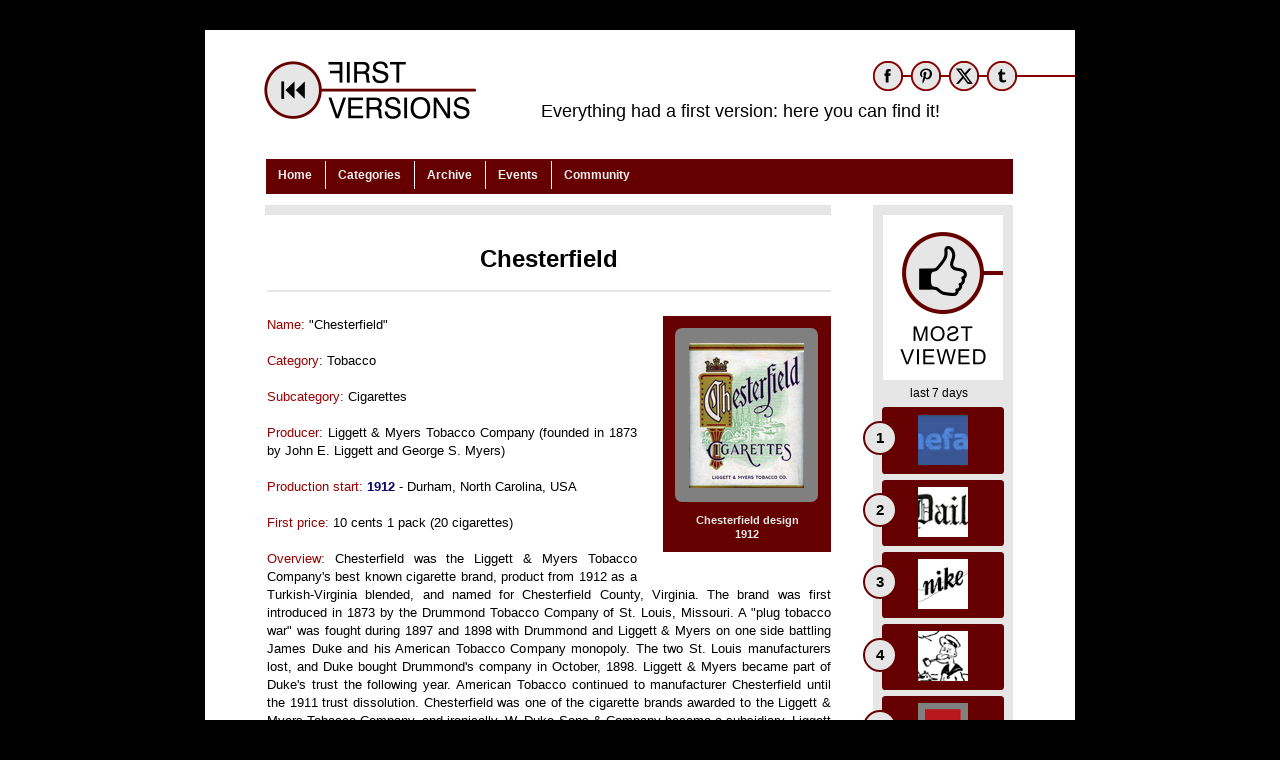

--- FILE ---
content_type: text/html; charset=UTF-8
request_url: https://www.firstversions.com/2016/01/chesterfield.html
body_size: 24273
content:
<!DOCTYPE html>
<html class='v2' dir='ltr' xmlns='http://www.w3.org/1999/xhtml' xmlns:b='http://www.google.com/2005/gml/b' xmlns:data='http://www.google.com/2005/gml/data' xmlns:expr='http://www.google.com/2005/gml/expr'>
<head>
<link href='https://www.blogger.com/static/v1/widgets/335934321-css_bundle_v2.css' rel='stylesheet' type='text/css'/>
<meta content='width=1100' name='viewport'/>
<meta content='text/html; charset=UTF-8' http-equiv='Content-Type'/>
<meta content='blogger' name='generator'/>
<link href='https://www.firstversions.com/favicon.ico' rel='icon' type='image/x-icon'/>
<link href='https://www.firstversions.com/2016/01/chesterfield.html' rel='canonical'/>
<link rel="alternate" type="application/atom+xml" title="First Versions - Atom" href="https://www.firstversions.com/feeds/posts/default" />
<link rel="alternate" type="application/rss+xml" title="First Versions - RSS" href="https://www.firstversions.com/feeds/posts/default?alt=rss" />
<link rel="service.post" type="application/atom+xml" title="First Versions - Atom" href="https://www.blogger.com/feeds/4889957194923211301/posts/default" />

<link rel="alternate" type="application/atom+xml" title="First Versions - Atom" href="https://www.firstversions.com/feeds/69077628972141155/comments/default" />
<!--Can't find substitution for tag [blog.ieCssRetrofitLinks]-->
<link href='https://blogger.googleusercontent.com/img/b/R29vZ2xl/AVvXsEjA66MYTF9RVilp4tjfcNcV-plaOSbhWHKE7MB8QRqIZyE9XgrAm1bJ5VKlaoX4Z9317ujySP18Zo0JfAZVko4JAFc0IBI_Us4ZO4G3pn2Ym9_Xocku9Lum69brq5RPbu8Hz0wSAfNWy2M/s1600/FirstVersions_Chesterfield-design.png' rel='image_src'/>
<meta content='The first Chesterfield cigarettes' name='description'/>
<meta content='https://www.firstversions.com/2016/01/chesterfield.html' property='og:url'/>
<meta content='Chesterfield' property='og:title'/>
<meta content='The first Chesterfield cigarettes' property='og:description'/>
<meta content='https://blogger.googleusercontent.com/img/b/R29vZ2xl/AVvXsEjA66MYTF9RVilp4tjfcNcV-plaOSbhWHKE7MB8QRqIZyE9XgrAm1bJ5VKlaoX4Z9317ujySP18Zo0JfAZVko4JAFc0IBI_Us4ZO4G3pn2Ym9_Xocku9Lum69brq5RPbu8Hz0wSAfNWy2M/w1200-h630-p-k-no-nu/FirstVersions_Chesterfield-design.png' property='og:image'/>
<title>First Versions: Chesterfield</title>
<style id='page-skin-1' type='text/css'><!--
/*
-----------------------------------------------
Blogger Template Style
Name:     Simple
Designer: Josh Peterson
URL:      www.noaesthetic.com
----------------------------------------------- */
/* Variable definitions
====================
<Variable name="keycolor" description="Main Color" type="color" default="#66bbdd"/>
<Group description="Page Text" selector="body">
<Variable name="body.font" description="Font" type="font"
default="normal normal 12px Arial, Tahoma, Helvetica, FreeSans, sans-serif"/>
<Variable name="body.text.color" description="Text Color" type="color" default="#222222"/>
</Group>
<Group description="Backgrounds" selector=".body-fauxcolumns-outer">
<Variable name="body.background.color" description="Outer Background" type="color" default="#66bbdd"/>
<Variable name="content.background.color" description="Main Background" type="color" default="#ffffff"/>
<Variable name="header.background.color" description="Header Background" type="color" default="transparent"/>
</Group>
<Group description="Links" selector=".main-outer">
<Variable name="link.color" description="Link Color" type="color" default="#2288bb"/>
<Variable name="link.visited.color" description="Visited Color" type="color" default="#888888"/>
<Variable name="link.hover.color" description="Hover Color" type="color" default="#33aaff"/>
</Group>
<Group description="Blog Title" selector=".header h1">
<Variable name="header.font" description="Font" type="font"
default="normal normal 60px Arial, Tahoma, Helvetica, FreeSans, sans-serif"/>
<Variable name="header.text.color" description="Title Color" type="color" default="#3399bb" />
</Group>
<Group description="Blog Description" selector=".header .description">
<Variable name="description.text.color" description="Description Color" type="color"
default="#777777" />
</Group>
<Group description="Tabs Text" selector=".tabs-inner .widget li a">
<Variable name="tabs.font" description="Font" type="font"
default="normal normal 14px Arial, Tahoma, Helvetica, FreeSans, sans-serif"/>
<Variable name="tabs.text.color" description="Text Color" type="color" default="#999999"/>
<Variable name="tabs.selected.text.color" description="Selected Color" type="color" default="#000000"/>
</Group>
<Group description="Tabs Background" selector=".tabs-outer .PageList">
<Variable name="tabs.background.color" description="Background Color" type="color" default="#f5f5f5"/>
<Variable name="tabs.selected.background.color" description="Selected Color" type="color" default="#eeeeee"/>
</Group>
<Group description="Post Title" selector="h3.post-title, .comments h4">
<Variable name="post.title.font" description="Font" type="font"
default="normal normal 22px Arial, Tahoma, Helvetica, FreeSans, sans-serif"/>
</Group>
<Group description="Date Header" selector=".date-header">
<Variable name="date.header.color" description="Text Color" type="color"
default="#000000"/>
<Variable name="date.header.background.color" description="Background Color" type="color"
default="transparent"/>
</Group>
<Group description="Post Footer" selector=".post-footer">
<Variable name="post.footer.text.color" description="Text Color" type="color" default="#666666"/>
<Variable name="post.footer.background.color" description="Background Color" type="color"
default="#f9f9f9"/>
<Variable name="post.footer.border.color" description="Shadow Color" type="color" default="#eeeeee"/>
</Group>
<Group description="Gadgets" selector="h2">
<Variable name="widget.title.font" description="Title Font" type="font"
default="normal bold 11px Arial, Tahoma, Helvetica, FreeSans, sans-serif"/>
<Variable name="widget.title.text.color" description="Title Color" type="color" default="#000000"/>
<Variable name="widget.alternate.text.color" description="Alternate Color" type="color" default="#999999"/>
</Group>
<Group description="Images" selector=".main-inner">
<Variable name="image.background.color" description="Background Color" type="color" default="#ffffff"/>
<Variable name="image.border.color" description="Border Color" type="color" default="#eeeeee"/>
<Variable name="image.text.color" description="Caption Text Color" type="color" default="#000000"/>
</Group>
<Group description="Accents" selector=".content-inner">
<Variable name="body.rule.color" description="Separator Line Color" type="color" default="#eeeeee"/>
<Variable name="tabs.border.color" description="Tabs Border Color" type="color" default="transparent"/>
</Group>
<Variable name="body.background" description="Body Background" type="background"
color="#000000" default="$(color) none repeat scroll top left"/>
<Variable name="body.background.override" description="Body Background Override" type="string" default=""/>
<Variable name="body.background.gradient.cap" description="Body Gradient Cap" type="url"
default="url(//www.blogblog.com/1kt/simple/gradients_light.png)"/>
<Variable name="body.background.gradient.tile" description="Body Gradient Tile" type="url"
default="url(//www.blogblog.com/1kt/simple/body_gradient_tile_light.png)"/>
<Variable name="content.background.color.selector" description="Content Background Color Selector" type="string" default=".content-inner"/>
<Variable name="content.padding" description="Content Padding" type="length" default="10px"/>
<Variable name="content.padding.horizontal" description="Content Horizontal Padding" type="length" default="10px"/>
<Variable name="content.shadow.spread" description="Content Shadow Spread" type="length" default="40px"/>
<Variable name="content.shadow.spread.webkit" description="Content Shadow Spread (WebKit)" type="length" default="5px"/>
<Variable name="content.shadow.spread.ie" description="Content Shadow Spread (IE)" type="length" default="10px"/>
<Variable name="main.border.width" description="Main Border Width" type="length" default="0"/>
<Variable name="header.background.gradient" description="Header Gradient" type="url" default="none"/>
<Variable name="header.shadow.offset.left" description="Header Shadow Offset Left" type="length" default="-1px"/>
<Variable name="header.shadow.offset.top" description="Header Shadow Offset Top" type="length" default="-1px"/>
<Variable name="header.shadow.spread" description="Header Shadow Spread" type="length" default="1px"/>
<Variable name="header.padding" description="Header Padding" type="length" default="30px"/>
<Variable name="header.border.size" description="Header Border Size" type="length" default="1px"/>
<Variable name="header.bottom.border.size" description="Header Bottom Border Size" type="length" default="1px"/>
<Variable name="header.border.horizontalsize" description="Header Horizontal Border Size" type="length" default="0"/>
<Variable name="description.text.size" description="Description Text Size" type="string" default="140%"/>
<Variable name="tabs.margin.top" description="Tabs Margin Top" type="length" default="0" />
<Variable name="tabs.margin.side" description="Tabs Side Margin" type="length" default="30px" />
<Variable name="tabs.background.gradient" description="Tabs Background Gradient" type="url"
default="url(//www.blogblog.com/1kt/simple/gradients_light.png)"/>
<Variable name="tabs.border.width" description="Tabs Border Width" type="length" default="1px"/>
<Variable name="tabs.bevel.border.width" description="Tabs Bevel Border Width" type="length" default="1px"/>
<Variable name="date.header.padding" description="Date Header Padding" type="string" default="inherit"/>
<Variable name="date.header.letterspacing" description="Date Header Letter Spacing" type="string" default="inherit"/>
<Variable name="date.header.margin" description="Date Header Margin" type="string" default="inherit"/>
<Variable name="post.margin.bottom" description="Post Bottom Margin" type="length" default="25px"/>
<Variable name="image.border.small.size" description="Image Border Small Size" type="length" default="2px"/>
<Variable name="image.border.large.size" description="Image Border Large Size" type="length" default="5px"/>
<Variable name="page.width.selector" description="Page Width Selector" type="string" default=".region-inner"/>
<Variable name="page.width" description="Page Width" type="string" default="auto"/>
<Variable name="main.section.margin" description="Main Section Margin" type="length" default="15px"/>
<Variable name="main.padding" description="Main Padding" type="length" default="15px"/>
<Variable name="main.padding.top" description="Main Padding Top" type="length" default="30px"/>
<Variable name="main.padding.bottom" description="Main Padding Bottom" type="length" default="30px"/>
<Variable name="paging.background"
color="#ffffff"
description="Background of blog paging area" type="background"
default="transparent none no-repeat scroll top center"/>
<Variable name="footer.bevel" description="Bevel border length of footer" type="length" default="0"/>
<Variable name="mobile.background.overlay" description="Mobile Background Overlay" type="string"
default="transparent none repeat scroll top left"/>
<Variable name="mobile.background.size" description="Mobile Background Size" type="string" default="auto"/>
<Variable name="mobile.button.color" description="Mobile Button Color" type="color" default="#ffffff" />
<Variable name="startSide" description="Side where text starts in blog language" type="automatic" default="left"/>
<Variable name="endSide" description="Side where text ends in blog language" type="automatic" default="right"/>
*/
/* Content
----------------------------------------------- */
body {
font: normal normal 12px Verdana, Geneva, sans-serif;
color: #000000;
background: #000000 none repeat scroll top left;
padding: 0 0 0 0;
}
html body .region-inner {
min-width: 0;
max-width: 100%;
width: auto;
}
a:link {
text-decoration:none;
color: #080070;
}
a:visited {
text-decoration:none;
color: #080070;
}
a:hover {
text-decoration:none;
color: #660000;
}
.body-fauxcolumn-outer .fauxcolumn-inner {
background: transparent none repeat scroll top left;
_background-image: none;
}
.body-fauxcolumn-outer .cap-top {
position: absolute;
z-index: 1;
height: 400px;
width: 100%;
background: #000000 none repeat scroll top left;
}
.body-fauxcolumn-outer .cap-top .cap-left {
width: 100%;
background: transparent none repeat-x scroll top left;
_background-image: none;
}
.content-outer {
-moz-box-shadow: 0 0 0 rgba(0, 0, 0, .15);
-webkit-box-shadow: 0 0 0 rgba(0, 0, 0, .15);
-goog-ms-box-shadow: 0 0 0 #333333;
box-shadow: 0 0 0 rgba(0, 0, 0, .15);
margin-bottom: 1px;
}
.content-inner {
padding: 10px 40px;
}
.content-inner {
background-color: #ffffff;
}
/* Header
----------------------------------------------- */
.header-outer {
background: transparent none repeat-x scroll 0 -400px;
_background-image: none;
}
.Header h1 {
font: normal normal 40px 'Trebuchet MS',Trebuchet,Verdana,sans-serif;
color: #000000;
text-shadow: 0 0 0 rgba(0, 0, 0, .2);
}
.Header h1 a {
color: #000000;
}
.Header .description {
font-size: 18px;
color: #000000;
}
.header-inner .Header .titlewrapper {
padding: 22px 0;
}
.header-inner .Header .descriptionwrapper {
padding: 0 0;
}
/* Tabs
----------------------------------------------- */
.tabs-inner .section:first-child {
border-top: 0 solid transparent;
}
.tabs-inner .section:first-child ul {
margin-top: -1px;
border-top: 1px solid transparent;
border-left: 1px solid transparent;
border-right: 1px solid transparent;
}
.tabs-inner .widget ul {
background: #660000 none repeat-x scroll 0 -800px;
_background-image: none;
margin-top: 0;
margin-left: -30px;
margin-right: -30px;
padding-top: 2px;
padding-bottom: 5px;
}
.tabs-inner .widget li a {
display: inline-block;
padding: .6em 1em;
font: normal bold 12px Verdana, Geneva, sans-serif;
color: #eeeeee;
border-left: 1px solid #ffffff;
border-right: 1px solid transparent;
}
.tabs-inner .widget li:first-child a {
border-left: none;
}
.tabs-inner .widget li.selected a, .tabs-inner .widget li a:hover {
color: #000000;
background-color: #e6e6e6;
text-decoration: none;
}
/* Columns
----------------------------------------------- */
.main-outer {
border-top: 0 solid transparent;
}
.fauxcolumn-left-outer .fauxcolumn-inner {
border-right: 1px solid transparent;
}
.fauxcolumn-right-outer .fauxcolumn-inner {
border-left: 1px solid transparent;
}
/* Headings
----------------------------------------------- */
h2 {
margin: 0 0 1em 0;
font: normal bold 24px Verdana, Geneva, sans-serif;
color: #000000;
}
/* Widgets
----------------------------------------------- */
.widget .zippy {
color: #999999;
text-shadow: 2px 2px 1px rgba(0, 0, 0, .1);
}
.widget .popular-posts ul {
list-style: none;
}
/* Posts
----------------------------------------------- */
.date-header span {
background-color: #bbbbbb;
color: #ffffff;
padding: 0.4em;
letter-spacing: 3px;
margin: inherit;
}
.main-inner {
padding-top: 1px;
padding-bottom: 65px;
}
.main-inner .column-center-inner {
padding: 0 0;
}
.main-inner .column-center-inner .section {
margin: 0 1em;
}
.post {
margin: 0 0 45px 0;
}
h3.post-title, .comments h4 {
font: normal bold 24px Verdana, Geneva, sans-serif;
margin: .75em 0 0;
}
.post-body {
font-size: 110%;
line-height: 1.4;
position: relative;
}
.post-body img, .post-body .tr-caption-container, .Profile img, .Image img,
.BlogList .item-thumbnail img {
padding: 2px;
background: #660000;
border: 1px solid transparent;
-moz-box-shadow: 1px 1px 5px rgba(0, 0, 0, .1);
-webkit-box-shadow: 1px 1px 5px rgba(0, 0, 0, .1);
box-shadow: 1px 1px 5px rgba(0, 0, 0, .1);
}
.post-body img, .post-body .tr-caption-container {
padding: 5px !important;
width: auto !important;
max-width: 100% !important;
}
.tr-caption {
width: auto !important;
max-width: 0 !important;
}
.post-body .tr-caption-container {
color: #e6e6e6;
}
.post-body .tr-caption-container img {
padding: 0;
background: transparent;
border: none;
-moz-box-shadow: 0 0 0 rgba(0, 0, 0, .1);
-webkit-box-shadow: 0 0 0 rgba(0, 0, 0, .1);
box-shadow: 0 0 0 rgba(0, 0, 0, .1);
}
.post-header {
margin: 0 0 1.5em;
line-height: 1.6;
font-size: 90%;
}
.post-footer {
margin: 20px -1px 0;
padding: 5px 10px;
color: #660000;
background-color: #e6e6e6;
border: 3px solid transparent;
line-height: 1.6;
font-size: 90%;
}
#comments .comment-author {
padding-top: 1.5em;
border-top: 1px solid transparent;
background-position: 0 1.5em;
}
#comments .comment-author:first-child {
padding-top: 0;
border-top: none;
}
.avatar-image-container {
margin: .2em 0 0;
}
#comments .avatar-image-container img {
border: 1px solid transparent;
}
/* Comments
----------------------------------------------- */
.comments .comments-content .icon.blog-author {
background-repeat: no-repeat;
background-image: url([data-uri]);
}
.comments .comments-content .loadmore a {
border-top: 1px solid #999999;
border-bottom: 1px solid #999999;
}
.comments .comment-thread.inline-thread {
background-color: #e6e6e6;
}
.comments .continue {
border-top: 2px solid #999999;
}
/* Accents
---------------------------------------------- */
.section-columns td.columns-cell {
border-left: 1px solid transparent;
}
.blog-pager {
background: transparent url(//www.blogblog.com/1kt/simple/paging_dot.png) repeat-x scroll top center;
}
.blog-pager-older-link, .home-link,
.blog-pager-newer-link {
background-color: #ffffff;
padding: 5px;
}
/* Mobile
----------------------------------------------- */
body.mobile  {
background-size: auto;
}
.mobile .body-fauxcolumn-outer {
background: transparent none repeat scroll top left;
}
.mobile .body-fauxcolumn-outer .cap-top {
background-size: 100% auto;
}
.mobile .content-outer {
-webkit-box-shadow: 0 0 3px rgba(0, 0, 0, .15);
box-shadow: 0 0 3px rgba(0, 0, 0, .15);
}
body.mobile .AdSense {
margin: 0 -0;
}
.mobile .tabs-inner .widget ul {
margin-left: 0;
margin-right: 0;
}
.mobile .post {
margin: 0;
}
.mobile .main-inner .column-center-inner .section {
margin: 0;
}
.mobile .date-header span {
padding: 0.1em 10px;
margin: 0 -10px;
}
.mobile h3.post-title {
margin: 0;
}
.mobile .blog-pager {
background: transparent none no-repeat scroll top center;
}
.mobile .footer-outer {
border-top: none;
}
.mobile .main-inner, .mobile .footer-inner {
background-color: #ffffff;
}
.mobile-index-contents {
color: #000000;
}
.mobile-link-button {
background-color: #080070;
}
.mobile-link-button a:link, .mobile-link-button a:visited {
color: #ffffff;
}
.mobile .tabs-inner .section:first-child {
border-top: none;
}
.mobile .tabs-inner .PageList .widget-content {
background-color: #e6e6e6;
color: #000000;
border-top: 1px solid transparent;
border-bottom: 1px solid transparent;
}
.mobile .tabs-inner .PageList .widget-content .pagelist-arrow {
border-left: 1px solid transparent;
}
.mobile .Header .description {
font-size: 100% !important;
}
.feed-links {
display:none;
}
#Attribution1 {
display:none;
}
#google_pedestal_container {
display: none !important;
}
.cookie-choices-text {
text-align: justify !important;
}
.Header .description {
text-align:center;
margin-top:-41px;
margin-right:-200px;
}
.PopularPosts {
margin: 30px 0px 0px 0px !important;
}
#PageList1 {
margin-top: 10px !important;
margin-left: 21px !important;
max-width: 687px !important;
}
h3.post-title {
text-align: center !important;
}
.main-inner .column-center-inner {
padding-left: 10px;
}
.post-body img {
padding: 1px !important;
}
.menu-lab {
margin-left:10px;
width:120px;
background-color: #660000;
color: #e6e6e6;
}
#HTML5 {
margin-top: 10px;
}
.sb-blog {
display: none;
}
.sb-email {
display: none;
}
.sb-facebook {
display: none;
}
.sb-twitter {
margin-right: 5px;
}
#PopularPosts1 {
width: 140px;
background-color: #e6e6e6;
text-align: center;
}
.PopularPosts .item-thumbnail {
margin-left:34px;
}
.PopularPosts .item-title {
display:none;
}
.quickedit {
display:none;
}
.PopularPosts img {
width: 50px;
height: 50px;
margin-left: -22px;
}
.Label a {
padding-left:5px;
background:#e6e6e6;
padding:0 5px;
color:#000000 !important;
border-radius:5px;
-moz-border-radius:5px;
height:20px;
line-height:20px;
text-transform:uppercase;
text-decoration:none;
border:none !important;
-webkit-transition:all .2s ease-in-out !important; 10px 10px;
float:left;
margin-left:3px;
margin-top:3px;
font-size:12px;
}
.Label a:hover {
color:#ffffff !important;
background:#660000;
}
#HTML7 {
margin-bottom: -20px;
}
#1 h2{
padding:7px 0 3px 0;
width:100%;
margin-bottom:10px;
font-size:1.3em;
text-indent:-12px;
font-size:18px;
text-align:center;
color: #757575; /* Color of the widget's title */
}
#PopularPosts1 ul{
list-style:none;
counter-reset:li;
padding:0px 0px 1px;
left:-7px;
width:106px;
}
#PopularPosts1 li{
position:relative;
margin:0 0 10px 0;
padding: 3px 2px 0 17px;
left:9px;
width:96px;
}
#PopularPosts1 ul li{
background: #eee;
position: relative;
display: block;
padding: .6em .2em .0em 2em;
*padding: .2em;
margin: .5em 0;
background: #660000;
text-decoration: none;
border-radius: .3em;
transition: all .3s ease-out;
}
#PopularPosts1 ul li:before{
content: counter(li);
counter-increment: li;
position: absolute;
top: 50%;
margin: -1.3em;
height: 2em;
width: 2em;
line-height: 2em;
font-size: 15px;
color: #000000; /* text color of numbers */
background: #e6e6e6; /* background color of numbers */
border: 2px solid #660000; /* border color */
text-align: center;
font-weight: bold;
border-radius: 2em;
position: absolute;
left: 0;
transition: all .3s ease-out;
}
#PopularPosts1 ul li:hover{
background: #e6e6e6;
}
#PopularPosts1 ul li:hover:before{
transform: rotate(360deg);
}
#PopularPosts1 ul li a{
font: 14px Georgia, serif; /* font size of post titles */
text-shadow: 0 -1px 2px #fff;
color: #e6e6e6;
display:block;
min-height:25px;
text-decoration:none;
text-transform: uppercase;
}
#PopularPosts1 ul li a:hover{
color: #e6e6e6;
}
.post-body img, .post-body .tr-caption-container, .Profile img, .Image img,
.BlogList .item-thumbnail img {
-moz-box-shadow: 0px 0px 0px transparent !important;
-webkit-box-shadow: 0px 0px 0px transparent !important;
box-shadow: 0px 0px 0px transparent !important;
}
.post-timestamp {
float:right;
}
.post-share-buttons {
margin-top: .2em !important;
}
.sb-twitter {
margin-right: 6px !important;
}
.goog-inline-block.dummy-container div, .goog-inline-block.dummy-container div iframe ssyby, .goog-inline-block.dummy-container div iframe{
width: 32px !important;
}
.post img {
-webkit-border-radius: 8px;
-moz-border-radius: 8px;
border-radius: 8px;
}
.post-outer .comments h4{
font-size:14px !important;
}
#blog-pager-older-link {
float: right;
}
#blog-pager-newer-link {
float: left;
}
#blog-pager {
text-align: center;
}
#AdSense1 {
margin-top: -20px;
margin-left: 7px;
}
.mobile-desktop-link .home-link {
margin-bottom:20px;
}
.dummy-container, .google-plus-share-container {
display:none !important;
}
.post-footer {
height: 25px;
}
.responsive-container {
position: relative;
padding-bottom: 56.25%;
height: 0;
overflow: hidden;
}
.responsive-container iframe, .responsive-container object, .responsive-container embed {
position: absolute;
top: 0;
left: 0;
width: 100% !important;
height: 100% !important;
}
.sb-pinterest {
background-position: -100px -40px !important;
}
.sb-twitter {
background-position: -40px -40px !important;
}
.post-body {
margin-bottom: 7px !important;
}
#Header1_headerimg {
width: 250px;
height: 100px;
}
#cookieChoiceInfo {
display:none !important;
}
.gsc-search-button, .gsc-search-button:hover, .gsc-search-button:focus {
margin-left: -4px !important;
}.post-labels {
max-width: 400px;
float: right;
line-height: 1.4;
}
#Label1.widget {
margin: 32px 0 !important;
height: 7px;
}
#Label2.widget {
margin: 32px 0 !important;
height: 25px;
}
#Label3.widget {
margin: 32px 0 !important;
height: 14px;
}
--></style>
<style id='template-skin-1' type='text/css'><!--
body {
min-width: 870px;
}
.content-outer, .content-fauxcolumn-outer, .region-inner {
min-width: 870px;
max-width: 870px;
_width: 870px;
}
.main-inner .columns {
padding-left: 0px;
padding-right: 192px;
}
.main-inner .fauxcolumn-center-outer {
left: 0px;
right: 192px;
/* IE6 does not respect left and right together */
_width: expression(this.parentNode.offsetWidth -
parseInt("0px") -
parseInt("192px") + 'px');
}
.main-inner .fauxcolumn-left-outer {
width: 0px;
}
.main-inner .fauxcolumn-right-outer {
width: 192px;
}
.main-inner .column-left-outer {
width: 0px;
right: 100%;
margin-left: -0px;
}
.main-inner .column-right-outer {
width: 192px;
margin-right: -192px;
}
#layout {
min-width: 0;
}
#layout .content-outer {
min-width: 0;
width: 800px;
}
#layout .region-inner {
min-width: 0;
width: auto;
}
--></style>
<script type='text/javascript'>
        (function(i,s,o,g,r,a,m){i['GoogleAnalyticsObject']=r;i[r]=i[r]||function(){
        (i[r].q=i[r].q||[]).push(arguments)},i[r].l=1*new Date();a=s.createElement(o),
        m=s.getElementsByTagName(o)[0];a.async=1;a.src=g;m.parentNode.insertBefore(a,m)
        })(window,document,'script','https://www.google-analytics.com/analytics.js','ga');
        ga('create', 'UA-57514323-1', 'auto', 'blogger');
        ga('blogger.send', 'pageview');
      </script>
<meta content='614c73a78af9a7f08cf4e42f4fc52d3f' name='p:domain_verify'/>
<meta content='http://www.firstversions.com' property='og:url'/>
<meta content='website' property='og:type'/>
<link href='https://blogger.googleusercontent.com/img/b/R29vZ2xl/AVvXsEiDXttGiwSQM7XxweAXerDHkgZHi5kzA0JeVnUJT_OmJf8vJeohvPlm0PXJOIx_JSBVclzT6bao1Nw1EzGUr4EgmhKVjVeRhZv_WrSg0RGO-BT-2_Iw56oSxVxdup-0PwSaD_hLaToU-3E/s1600/FV_Logo.png' rel='image_src'/>
<style type='text/css'>
@media screen and (max-width:1024px){
body,.content-outer, .content-fauxcolumn-outer, .region-inner {width: 100%!important;min-width:100%!important;padding:0!important}
body .navbar {height: 0!important;}
.footer-inner {padding: 30px 0px!important;}
}
@media screen and (max-width: 603px){
.main-inner .columns {padding-right: 0!important;}
.main-inner .column-right-outer {width: 100%!important;margin-right: 0!important;}
}
</style>
<!-- AdSense Page-level start -->
<script async src="//pagead2.googlesyndication.com/pagead/js/adsbygoogle.js"></script>
<script>
  (adsbygoogle = window.adsbygoogle || []).push({
    google_ad_client: "ca-pub-0137790856953517",
    enable_page_level_ads: true
  });
</script>
<!-- AdSense Page-level end -->
<link href='https://www.blogger.com/dyn-css/authorization.css?targetBlogID=4889957194923211301&amp;zx=c866440d-c448-48f8-b681-d0fb22f4588f' media='none' onload='if(media!=&#39;all&#39;)media=&#39;all&#39;' rel='stylesheet'/><noscript><link href='https://www.blogger.com/dyn-css/authorization.css?targetBlogID=4889957194923211301&amp;zx=c866440d-c448-48f8-b681-d0fb22f4588f' rel='stylesheet'/></noscript>
<meta name='google-adsense-platform-account' content='ca-host-pub-1556223355139109'/>
<meta name='google-adsense-platform-domain' content='blogspot.com'/>

<!-- data-ad-client=ca-pub-0137790856953517 -->

</head>
<body class='loading'>
<div id='fb-root'></div>
<script>(function(d, s, id) {
  var js, fjs = d.getElementsByTagName(s)[0];
  if (d.getElementById(id)) return;
  js = d.createElement(s); js.id = id;
  js.src = '//connect.facebook.net/en_US/all.js#xfbml=1';
  fjs.parentNode.insertBefore(js, fjs);
}(document, 'script', 'facebook-jssdk'));
</script>
<div class='navbar no-items section' id='navbar'>
</div>
<div class='body-fauxcolumns'>
<div class='fauxcolumn-outer body-fauxcolumn-outer'>
<div class='cap-top'>
<div class='cap-left'></div>
<div class='cap-right'></div>
</div>
<div class='fauxborder-left'>
<div class='fauxborder-right'></div>
<div class='fauxcolumn-inner'>
</div>
</div>
<div class='cap-bottom'>
<div class='cap-left'></div>
<div class='cap-right'></div>
</div>
</div>
</div>
<div class='content'>
<div class='content-fauxcolumns'>
<div class='fauxcolumn-outer content-fauxcolumn-outer'>
<div class='cap-top'>
<div class='cap-left'></div>
<div class='cap-right'></div>
</div>
<div class='fauxborder-left'>
<div class='fauxborder-right'></div>
<div class='fauxcolumn-inner'>
</div>
</div>
<div class='cap-bottom'>
<div class='cap-left'></div>
<div class='cap-right'></div>
</div>
</div>
</div>
<div class='content-outer'>
<div class='content-cap-top cap-top'>
<div class='cap-left'></div>
<div class='cap-right'></div>
</div>
<div class='fauxborder-left content-fauxborder-left'>
<div class='fauxborder-right content-fauxborder-right'></div>
<div class='content-inner'>
<header>
<div class='header-outer'>
<div class='header-cap-top cap-top'>
<div class='cap-left'></div>
<div class='cap-right'></div>
</div>
<div class='fauxborder-left header-fauxborder-left'>
<div class='fauxborder-right header-fauxborder-right'></div>
<div class='region-inner header-inner'>
<div class='header section' id='header'><div class='widget Header' data-version='1' id='Header1'>
<div id='header-inner'>
<a href='https://www.firstversions.com/' style='display: block'>
<img alt='First Versions' height='200px; ' id='Header1_headerimg' src='https://blogger.googleusercontent.com/img/b/R29vZ2xl/AVvXsEiDXttGiwSQM7XxweAXerDHkgZHi5kzA0JeVnUJT_OmJf8vJeohvPlm0PXJOIx_JSBVclzT6bao1Nw1EzGUr4EgmhKVjVeRhZv_WrSg0RGO-BT-2_Iw56oSxVxdup-0PwSaD_hLaToU-3E/s1600/FV_Logo.png' style='display: block' width='500px; '/>
</a>
<div class='descriptionwrapper'>
<p class='description'><span>Everything had a first version: here you can find it!</span></p>
</div>
</div>
</div></div>
</div>
</div>
<div class='header-cap-bottom cap-bottom'>
<div class='cap-left'></div>
<div class='cap-right'></div>
</div>
</div>
</header>
<div class='tabs-outer'>
<div class='tabs-cap-top cap-top'>
<div class='cap-left'></div>
<div class='cap-right'></div>
</div>
<div class='fauxborder-left tabs-fauxborder-left'>
<div class='fauxborder-right tabs-fauxborder-right'></div>
<div class='region-inner tabs-inner'>
<div class='tabs no-items section' id='crosscol'></div>
<div class='tabs section' id='crosscol-overflow'><div class='widget PageList' data-version='1' id='PageList1'>
<div class='widget-content'>
<ul>
<li>
<a href='https://www.firstversions.com/'>Home</a>
</li>
<li>
<a href='https://www.firstversions.com/p/categories.html'>Categories</a>
</li>
<li>
<a href='https://www.firstversions.com/p/timeline.html'>Archive</a>
</li>
<li>
<a href='https://www.firstversions.com/p/events.html'>Events</a>
</li>
<li>
<a href='https://www.firstversions.com/p/fanpage-join-us.html'>Community</a>
</li>
</ul>
<div class='clear'></div>
</div>
</div></div>
</div>
</div>
<div class='tabs-cap-bottom cap-bottom'>
<div class='cap-left'></div>
<div class='cap-right'></div>
</div>
</div>
<div class='main-outer'>
<div class='main-cap-top cap-top'>
<div class='cap-left'></div>
<div class='cap-right'></div>
</div>
<div class='fauxborder-left main-fauxborder-left'>
<div class='fauxborder-right main-fauxborder-right'></div>
<div class='region-inner main-inner'>
<div class='columns fauxcolumns'>
<div class='fauxcolumn-outer fauxcolumn-center-outer'>
<div class='cap-top'>
<div class='cap-left'></div>
<div class='cap-right'></div>
</div>
<div class='fauxborder-left'>
<div class='fauxborder-right'></div>
<div class='fauxcolumn-inner'>
</div>
</div>
<div class='cap-bottom'>
<div class='cap-left'></div>
<div class='cap-right'></div>
</div>
</div>
<div class='fauxcolumn-outer fauxcolumn-left-outer'>
<div class='cap-top'>
<div class='cap-left'></div>
<div class='cap-right'></div>
</div>
<div class='fauxborder-left'>
<div class='fauxborder-right'></div>
<div class='fauxcolumn-inner'>
</div>
</div>
<div class='cap-bottom'>
<div class='cap-left'></div>
<div class='cap-right'></div>
</div>
</div>
<div class='fauxcolumn-outer fauxcolumn-right-outer'>
<div class='cap-top'>
<div class='cap-left'></div>
<div class='cap-right'></div>
</div>
<div class='fauxborder-left'>
<div class='fauxborder-right'></div>
<div class='fauxcolumn-inner'>
</div>
</div>
<div class='cap-bottom'>
<div class='cap-left'></div>
<div class='cap-right'></div>
</div>
</div>
<!-- corrects IE6 width calculation -->
<div class='columns-inner'>
<div class='column-center-outer'>
<div class='column-center-inner'>
<div class='main section' id='main'><div class='widget HTML' data-version='1' id='HTML4'>
<div class='widget-content'>
<div style="text-align:center; margin-top: 10px; margin-left:-2px; height:10px; background-color:#e6e6e6;">
</div>
<script type="text/javascript" src="//ajax.googleapis.com/ajax/libs/jquery/1.7.2/jquery.min.js"></script>
<script type="text/javascript">
var scrolltotop={
    //startline: Integer. Number of pixels from top of doc scrollbar is scrolled before showing control
    //scrollto: Keyword (Integer, or "Scroll_to_Element_ID"). How far to scroll document up when control is clicked on (0=top).
    setting: {startline:100, scrollto: 0, scrollduration:1000, fadeduration:[500, 100]},
    controlHTML: '<img src="https://blogger.googleusercontent.com/img/b/R29vZ2xl/AVvXsEiNg64fc-sEZzkVHMMOc42Qk3HvCKsizpaVMqMjFTau0s8tctY1pqF-p8rb0U2-VQWW81SJetRX5aV8HvvUeGfchYOlacfjUVt6HLlHzvpJZ2QPVMH0-GK9FH3Tryy-oPoXMoy-DPMejlg/s1600/FV_Top.png" />', //HTML for control, which is auto wrapped in DIV w/ ID="topcontrol"
    controlattrs: {offsetx:15, offsety:15}, //offset of control relative to right/ bottom of window corner
    anchorkeyword: '#top', //Enter href value of HTML anchors on the page that should also act as "Scroll Up" links
    state: {isvisible:false, shouldvisible:false},
    scrollup:function(){
        if (!this.cssfixedsupport) //if control is positioned using JavaScript
            this.$control.css({opacity:0}) //hide control immediately after clicking it
        var dest=isNaN(this.setting.scrollto)? this.setting.scrollto : parseInt(this.setting.scrollto)
        if (typeof dest=="string" && jQuery('#'+dest).length==1) //check element set by string exists
            dest=jQuery('#'+dest).offset().top
        else
            dest=0
        this.$body.animate({scrollTop: dest}, this.setting.scrollduration);
    },
    keepfixed:function(){
        var $window=jQuery(window)
        var controlx=$window.scrollLeft() + $window.width() - this.$control.width() - this.controlattrs.offsetx
        var controly=$window.scrollTop() + $window.height() - this.$control.height() - this.controlattrs.offsety
        this.$control.css({left:controlx+'px', top:controly+'px'})
    },
    togglecontrol:function(){
        var scrolltop=jQuery(window).scrollTop()
        if (!this.cssfixedsupport)
            this.keepfixed()
        this.state.shouldvisible=(scrolltop>=this.setting.startline)? true : false
        if (this.state.shouldvisible && !this.state.isvisible){
            this.$control.stop().animate({opacity:1}, this.setting.fadeduration[0])
            this.state.isvisible=true
        }
        else if (this.state.shouldvisible==false && this.state.isvisible){
            this.$control.stop().animate({opacity:0}, this.setting.fadeduration[1])
            this.state.isvisible=false
        }
    },
   
    init:function(){
        jQuery(document).ready(function($){
            var mainobj=scrolltotop
            var iebrws=document.all
            mainobj.cssfixedsupport=!iebrws || iebrws && document.compatMode=="CSS1Compat" && window.XMLHttpRequest //not IE or IE7+ browsers in standards mode
            mainobj.$body=(window.opera)? (document.compatMode=="CSS1Compat"? $('html') : $('body')) : $('html,body')
            mainobj.$control=$('<div id="topcontrol">'+mainobj.controlHTML+'</div>')
                .css({position:mainobj.cssfixedsupport? 'fixed' : 'absolute', bottom:mainobj.controlattrs.offsety, right:mainobj.controlattrs.offsetx, opacity:0, cursor:'pointer'})
                .attr({title:'Top'})
                .click(function(){mainobj.scrollup(); return false})
                .appendTo('body')
            if (document.all && !window.XMLHttpRequest && mainobj.$control.text()!='') //loose check for IE6 and below, plus whether control contains any text
                mainobj.$control.css({width:mainobj.$control.width()}) //IE6- seems to require an explicit width on a DIV containing text
            mainobj.togglecontrol()
            $('a[href="' + mainobj.anchorkeyword +'"]').click(function(){
                mainobj.scrollup()
                return false
            })
            $(window).bind('scroll resize', function(e){
                mainobj.togglecontrol()
            })
        })
    }
}
scrolltotop.init()
</script>
</div>
<div class='clear'></div>
</div><div class='widget HTML' data-version='1' id='HTML14'>
</div><div class='widget HTML' data-version='1' id='HTML9'>
</div><div class='widget Blog' data-version='1' id='Blog1'>
<div class='blog-posts hfeed'>

          <div class="date-outer">
        

          <div class="date-posts">
        
<div class='post-outer'>
<div class='post hentry' itemprop='blogPost' itemscope='itemscope' itemtype='http://schema.org/BlogPosting'>
<meta content='https://blogger.googleusercontent.com/img/b/R29vZ2xl/AVvXsEjA66MYTF9RVilp4tjfcNcV-plaOSbhWHKE7MB8QRqIZyE9XgrAm1bJ5VKlaoX4Z9317ujySP18Zo0JfAZVko4JAFc0IBI_Us4ZO4G3pn2Ym9_Xocku9Lum69brq5RPbu8Hz0wSAfNWy2M/s1600/FirstVersions_Chesterfield-design.png' itemprop='image_url'/>
<meta content='4889957194923211301' itemprop='blogId'/>
<meta content='69077628972141155' itemprop='postId'/>
<a name='69077628972141155'></a>
<h3 class='post-title entry-title' itemprop='name'>
Chesterfield
</h3>
<div class='post-header'>
<div class='post-header-line-1'></div>
</div>
<div class='post-body entry-content' id='post-body-69077628972141155' itemprop='articleBody'>
<hr color="#e6e6e6" /><br />
<table cellpadding="0" cellspacing="5" class="tr-caption-container" style="float: right; margin-bottom: 2em; margin-left: 2em; text-align: right;"><tbody>
<tr><td style="text-align: center;"><img alt="Chesterfield design 1912" border="0" src="https://blogger.googleusercontent.com/img/b/R29vZ2xl/AVvXsEjA66MYTF9RVilp4tjfcNcV-plaOSbhWHKE7MB8QRqIZyE9XgrAm1bJ5VKlaoX4Z9317ujySP18Zo0JfAZVko4JAFc0IBI_Us4ZO4G3pn2Ym9_Xocku9Lum69brq5RPbu8Hz0wSAfNWy2M/s1600/FirstVersions_Chesterfield-design.png" style="clear: right; margin-left: auto; margin-right: 1px;" /></td></tr>
<tr><td class="tr-caption" style="text-align: center;"><span style="font-family: &quot;verdana&quot; , sans-serif;"><b>Chesterfield design</b></span><br />
<span style="font-family: &quot;verdana&quot; , sans-serif;"><b>1912</b></span></td></tr>
</tbody></table><div style="text-align: justify;"><span style="color: #960000; font-family: &quot;verdana&quot; , sans-serif;">Name:</span><span style="font-family: &quot;verdana&quot; , sans-serif;">&nbsp;"Chesterfield"</span></div><br />
<span style="color: #960000; font-family: &quot;verdana&quot; , sans-serif;">Category:</span><span style="font-family: &quot;verdana&quot; , sans-serif;">&nbsp;Tobacco</span><br />
<br />
<span style="color: #960000; font-family: &quot;verdana&quot; , sans-serif;">Subcategory:</span><span style="font-family: &quot;verdana&quot; , sans-serif;">&nbsp;Cigarettes</span><br />
<br />
<div style="text-align: justify;"><span style="color: #960000; font-family: &quot;verdana&quot; , sans-serif;">Producer:</span><span style="font-family: &quot;verdana&quot; , sans-serif;">&nbsp;Liggett &amp; Myers Tobacco Company (founded in 1873 by John E. Liggett and George S. Myers)</span></div><br />
<div style="text-align: justify;"><span style="color: #960000; font-family: &quot;verdana&quot; , sans-serif;">Production start: </span><span style="font-family: &quot;verdana&quot; , sans-serif;"><b><a href="http://www.firstversions.com/search/label/1912">1912</a></b> - Durham, North Carolina, USA</span></div><br />
<div style="text-align: justify;"><span style="color: #960000; font-family: &quot;verdana&quot; , sans-serif;">First price:</span><span style="font-family: &quot;verdana&quot; , sans-serif; text-align: justify;">&nbsp;</span><span style="font-family: &quot;verdana&quot; , sans-serif;">10 cents 1 pack (20 cigarettes)</span></div><br />
<div style="text-align: justify;"><span style="color: #960000; font-family: &quot;verdana&quot; , sans-serif;">Overview:</span><span style="font-family: &quot;verdana&quot; , sans-serif; text-align: justify;">&nbsp;</span><span style="font-family: &quot;verdana&quot; , sans-serif;">Chesterfield was the Liggett &amp; Myers Tobacco Company's best known cigarette brand, product from 1912 as a Turkish-Virginia blended, and named for Chesterfield County, Virginia. The brand was first introduced in 1873 by the Drummond Tobacco Company of St. Louis, Missouri. A "plug tobacco war" was fought during 1897 and 1898 with Drummond and Liggett &amp; Myers on one side battling James Duke and his American Tobacco Company monopoly. The two St. Louis manufacturers lost, and Duke bought Drummond's company in October, 1898. Liggett &amp; Myers became part of Duke's trust the following year. American Tobacco continued to manufacturer Chesterfield until the 1911 trust dissolution. Chesterfield was one of the cigarette brands awarded to the Liggett &amp; Myers Tobacco Company, and ironically, W. Duke Sons &amp; Company became a subsidiary. Liggett &amp; Myers occupied a large factory in downtown Durham and manufactured, among others, Chesterfield brand cigarettes. In 1926 Liggett &amp; Myers' Chesterfield starts to target women for second-hand smoke in "Blow some my way" advertising. Originally made as a 70 mm non-filtered cigarette, Chesterfield was the first brand in America to be extended when L. &amp; M. brought out Chesterfield in a king-sized (85 mm) format in 1952. The filtered version was introduced in 1966.</span></div><br />
<div style="text-align: justify;"><span style="color: #960000; font-family: &quot;verdana&quot; , sans-serif; text-align: justify;">Slogan (1915):</span><span style="font-family: &quot;verdana&quot; , sans-serif;">&nbsp;&#171;The Cigarette that SATISFIES&#187;</span></div><br />
<div style="text-align: justify;"><span style="font-family: &quot;verdana&quot; , sans-serif;"><span style="color: #960000;">Property:</span>&nbsp;Liggett &amp; Myers Tobacco Co. - Vector Group Ltd. - Altria Group</span></div><br />
<span style="color: #960000; font-family: &quot;verdana&quot; , sans-serif;">Producer website:</span><span style="font-family: &quot;verdana&quot; , sans-serif;">&nbsp;<a href="http://www.altria.com/" target="_blank">http://www.altria.com</a></span><br />
<br />
<br />
<table align="center" cellpadding="0" cellspacing="0" class="tr-caption-container" style="margin-left: auto; margin-right: auto; text-align: center;"><tbody>
<tr><td style="text-align: center;"><img alt="Chesterfield 1912" border="0" src="https://blogger.googleusercontent.com/img/b/R29vZ2xl/AVvXsEiEmFRqfCFZsOKMdL8SCLb5fjnmL1SFeD3uQUnBRzEQHeTl22i_2SwHJtvG3yJc7PiQ7VUQdELhlsAg7MPuQpyFtNgvU5hCe8E4p9qjFVWiw_VmTeJg1MXhO_yuJniOMuNx_3WEi9qs_UU/s1600/FirstVersions_Chesterfield-1912.png" style="margin-left: auto; margin-right: auto;" /></td></tr>
<tr><td style="text-align: center;"><img alt="Chesterfield packaging 1912" border="0" src="https://blogger.googleusercontent.com/img/b/R29vZ2xl/AVvXsEj8ZQmvAq48iJhWa3WPqFAZ97Bo1ihDMQROb59vyEjCT37I1ISv6xQ2fvAGfTUyoC3LUCyo9rSpZE_M0kp9idyoBobdx3EAwTXpv6c10fykEHDQbJdDVv0-awsEqoo3i7C5WwWpYw0dzaI/s1600/FirstVersions_Chesterfield-packaging.png" style="margin-left: auto; margin-right: auto;" /></td></tr>
<tr><td class="tr-caption" style="text-align: center;"><span style="font-family: &quot;verdana&quot; , sans-serif;"><b>Chesterfield cigarettes, first packaging</b>&nbsp;(1912)</span></td></tr>
</tbody></table><br />
<table align="center" cellpadding="0" cellspacing="0" class="tr-caption-container" style="margin-left: auto; margin-right: auto; text-align: center;"><tbody>
<tr><td style="text-align: center;"><img alt="Chesterfield and beads advertisement 1914" border="0" src="https://blogger.googleusercontent.com/img/b/R29vZ2xl/AVvXsEiFNTaFUXmCgLBdTiBfH3mO8vDmg9-rbBrgSZA8JQU5nqVeFqVFNgklyqypeG69l5WrxloarmJZFEJnl1cbodGNeFaZCA6dfHSMY1034bPCoLR375hJvJY7gNZGxXhTVAL7z610BtxJIu4/s1600/FirstVersions_Chesterfield-advertising_1914-1.png" style="margin-left: auto; margin-right: auto;" /></td></tr>
<tr><td class="tr-caption" style="padding-left: 10px; padding-right: 10px; text-align: justify;"><span style="font-family: &quot;verdana&quot; , sans-serif;"><b>Chesterfield cigarettes (and beads), newspaper advertisement</b>&nbsp;(Goldsboro weekly argus, Goldsboro, N.C., May 21, 1914). &#171;Shirt Waist Rings Latest Fashion Cry - In Paris and New York the well dressed woman chooses her jewelry to suit her clothes. Rings of Indian design, done in tiny beads, are charming for morning wear. White Fawn, a skilled artist of the noted Algonquin Indians, will show you how to make these attractive novelties at Meyer's Department Store, this week absolutely free. A liberal package of lovely beads enclosed in each box of Chesterfield Cigarettes&#187;.</span></td></tr>
</tbody></table><br />
<table align="center" cellpadding="0" cellspacing="0" class="tr-caption-container" style="margin-left: auto; margin-right: auto; text-align: center;"><tbody>
<tr><td style="text-align: center;"><img alt="Chesterfield and beads advertisement indian lady 1914" border="0" src="https://blogger.googleusercontent.com/img/b/R29vZ2xl/AVvXsEi4TEipV85yd_lHKC_GsDyXBuMv1RRAJL6228mXaL7eqpv6jakIJAP4i2gYxR3Rdgjn91HroE4wygPM1_0yxaZZdbM7j5ZcJThEtzm-kPglkssQrYhJJF16YpOMNUKdh5z-U1xfm3YbGr8/s1600/FirstVersions_Chesterfield-advertising_1914-2.png" style="margin-left: auto; margin-right: auto;" /></td></tr>
<tr><td class="tr-caption" style="padding-left: 10px; padding-right: 10px; text-align: justify;"><span style="font-family: &quot;verdana&quot; , sans-serif;"><b>Chesterfield cigarettes (and beads), newspaper advertisement</b>&nbsp;(Goldsboro weekly argus, Goldsboro, N.C., May 21, 1914). &#171;Come in and meet White Fawn the Bead maker of the Algonquins - She is "at home" to the ladies of Goldsboro for two weeks at H. Weil & Bros' Store starting Monday morning. White Fawn is a real Indian lady, the lovely white swan of the Abenikie tribe of Algonquin Indians, long famous for the beauty of their bead work. White Fawn's love for her native art, which she has developed to perfection, has prompted her to teach her "pale face" sisters the wonders that can be wrought with little glass beads. She will be pleased to teach - free of charge - as a gift from Chesterfield Cigarettes to the ladies of Goldsboro both hand and loom work in many charming phases. Call on White Fawn and learn to make fascinating chains, bracelets, adorable "shirt waist rings," belts, dress trimmings, and all the countless things a woman loves, but which bought ready made are beyond the average income. A liberal package of fascinating beads, suitable for this work, is enclosed in each package of Chesterfield Cigarettes&#187;.</span></td></tr>
</tbody></table><br />
<table align="center" cellpadding="0" cellspacing="0" class="tr-caption-container" style="margin-left: auto; margin-right: auto; text-align: center;"><tbody>
<tr><td style="text-align: center;"><img alt="Chesterfield cigarettes advertisement 1915" border="0" src="https://blogger.googleusercontent.com/img/b/R29vZ2xl/AVvXsEjnVKmThxbZDa6WMt-ivtmCiXpYJ_riDD0BS-yEfLR4RfrmJSauKAzqpML6zUnHuHbAXRDtGZMO5PlpxuWGwCpUUUNxgo2GQixGWgboyrgCEsS9Pzk9kLrFmzpruaiPMn7uMv3pKlwtQGQ/s1600/FirstVersions_Chesterfield-advertising_1915.png" style="margin-left: auto; margin-right: auto;" /></td></tr>
<tr><td class="tr-caption" style="padding-left: 10px; padding-right: 10px; text-align: justify;"><span style="font-family: &quot;verdana&quot; , sans-serif;"><b>Cesterfield cigarettes, newspaper advertisement</b>&nbsp;(Evening journal, Wilmington, Del., July 6, 1915): "for judges of good tobacco"</span></td></tr>
</tbody></table><br />
<table align="center" cellpadding="0" cellspacing="0" class="tr-caption-container" style="margin-left: auto; margin-right: auto; text-align: center;"><tbody>
<tr><td style="text-align: center;"><img alt="Chesterfield advertising 1918" border="0" src="https://blogger.googleusercontent.com/img/b/R29vZ2xl/AVvXsEigCBpy-Bexx4y8YpBvZpqvCNaU7533Zks33qQikVVwVSacj4TmkCJmnX6QA0APqPI_CdhufcBkwfkFMfz30sjQ6gfRmxyM-LRSUXfr1YfiJfVkwxRprrrbKoyZ9f9GRAsMmX-0B-wAOF8/s1600/FirstVersions_Chesterfield-advertising_1918.png" style="margin-left: auto; margin-right: auto;" /></td></tr>
<tr><td class="tr-caption" style="text-align: center;"><span style="font-family: &quot;verdana&quot; , sans-serif;"><b>Chesterfield cigarettes, advertising targets soldiers of the World War I</b>&nbsp;(1918)</span></td></tr>
</tbody></table><br />
<table align="center" cellpadding="0" cellspacing="0" class="tr-caption-container" style="margin-left: auto; margin-right: auto; text-align: center;"><tbody>
<tr><td style="text-align: center;"><img alt="Chesterfield advertising 1921" border="0" src="https://blogger.googleusercontent.com/img/b/R29vZ2xl/AVvXsEjUjtfdhy8CofXb-Nza1ejyu9VGtHiL-YZZEFmQ8W6YGZTvyVkIiRqpczcQCo7XW4zJIZYGkf_XyMM5WwBg75RpnXaJJtLXGbD9rQpyZZYgIQYbsVNl9u6aHAR1f9RtMW7eusJjeMfDfrY/s1600/FirstVersions_Chesterfield-advertising_1921.png" style="margin-left: auto; margin-right: auto;" /></td></tr>
<tr><td class="tr-caption" style="padding-left: 10px; padding-right: 10px; text-align: justify;"><span style="font-family: &quot;verdana&quot; , sans-serif;"><b>Chesterfield cigarettes, advertising introduces "an extra wrapper to keep the Flavor in and the Dryness out"</b>&nbsp;(The evening world, Feb. 21, 1921)</span></td></tr>
</tbody></table><br />
<table align="center" cellpadding="0" cellspacing="0" class="tr-caption-container" style="margin-left: auto; margin-right: auto; text-align: center;"><tbody>
<tr><td style="text-align: center;"><img alt="Chesterfield advertising 1922" border="0" src="https://blogger.googleusercontent.com/img/b/R29vZ2xl/AVvXsEiiNm2puAQmqEdspYbiNNmo858GRBBMj2VXuq9sVdV4Or1nZWuJw8vmY3AP4e5n6lgIJEbEVCF4iw_GHzkIRcQzw42q7vT71LlHEdQzN6nhlW7X6brmY44XO68jY57dnfMvdRXhZj3Cvf8/s1600/FirstVersions_Chesterfield-advertising_1922.png" style="margin-left: auto; margin-right: auto;" /></td></tr>
<tr><td class="tr-caption" style="padding-left: 10px; padding-right: 10px; text-align: justify;"><span style="font-family: &quot;verdana&quot; , sans-serif;"><b>Chesterfield cigarettes, billboard advertising</b>&nbsp;(May 1922, New York, 42nd Street between Seventh Avenue and Eighth Avenue)</span></td></tr>
</tbody></table><br />
<table align="center" cellpadding="0" cellspacing="0" class="tr-caption-container" style="margin-left: auto; margin-right: auto; text-align: center;"><tbody>
<tr><td style="text-align: center;"><img alt="Chesterfield advertising 1926" border="0" src="https://blogger.googleusercontent.com/img/b/R29vZ2xl/AVvXsEgYs_rMiHjEWnpopSbzpufzIs_4pI12cvvdeRqI9d0PDKD3dkHLaWvuPcnNdtQD7wObfLbrbho1UH-ohfw1VUpKi3R8_jikjkdqIXUMKV9jhUmkQ6XHboIGm2NB8G1iUsHeKl0tJAB8Xvc/s1600/FirstVersions_Chesterfield-advertising_1926.png" style="margin-left: auto; margin-right: auto;" /></td></tr>
<tr><td class="tr-caption" style="padding-left: 10px; padding-right: 10px; text-align: justify;"><span style="font-family: &quot;verdana&quot; , sans-serif;"><b>Chesterfield cigarettes, billboard advertising</b>&nbsp;(1926). A man and a woman romantically sitting with each other accompanied by text that reads "Blow some my way". Although she's not smoking, the cigarette Chesterfield had broken societies taboo by just simply suggesting and hinting the woman smokes.</span></td></tr>
</tbody></table><br />
<table align="center" cellpadding="0" cellspacing="0" class="tr-caption-container" style="margin-left: auto; margin-right: auto; text-align: center;"><tbody>
<tr><td style="text-align: center;"><img alt="Chesterfield advertising 1942" border="0" src="https://blogger.googleusercontent.com/img/b/R29vZ2xl/AVvXsEiSy9J8S_006MQl_QBZlxg29X_eyNGhWRmar3w-JQN1CF-31feE9YeJOZ1xvVVfLI9dsTE14gAlnIiF5PA2P02Upqeuw_ofOVfUoMsOw0MHUpDg_6pDGA1PYEQ1JhJosEk336bS14s6MM8/s1600/FirstVersions_Chesterfield-advertising_1942.png" style="margin-left: auto; margin-right: auto;" /></td></tr>
<tr><td class="tr-caption" style="padding-left: 10px; padding-right: 10px; text-align: justify;"><span style="font-family: &quot;verdana&quot; , sans-serif;"><b>Chesterfield cigarettes, advertising targets women cadets and soldiers during the World War II</b>&nbsp;(March 20, 1942)</span></td></tr>
</tbody></table><br />
<table align="center" cellpadding="0" cellspacing="0" class="tr-caption-container" style="margin-left: auto; margin-right: auto; text-align: center;"><tbody>
<tr><td style="text-align: center;"><img alt="Chesterfield advertising 1948" border="0" src="https://blogger.googleusercontent.com/img/b/R29vZ2xl/AVvXsEj8Yh653Ys-eja5grgVVJ61PSwENuCqx89RHZQb45hsUsyxbB59v5cZRAvx4LzzfhTO2kVtL8WR8kLrOPRnJ9cR9eW1kWKiNitM0C9h0d6XEGTGnoexNeLKZZbirLDLXNEU831AdUTw1j8/s0/FirstVersions_Chesterfield-advertising_1947.jpg" style="margin-left: auto; margin-right: auto;" /></td></tr>
<tr><td class="tr-caption" style="padding-left: 10px; padding-right: 10px; text-align: justify;"><span style="font-family: &quot;verdana&quot; , sans-serif;"><b>Chesterfield cigarettes, advertising with the "kings of sports"</b>&nbsp;(1947): Bobby Riggs (tennis), Adolph Kiefer (swimming), Sid Luckman (football), Stan Musial (baseball), Nat Holman (basketball), Lloyd Mangrum (golf), Ted Williams (baseball)</span></td></tr>
</tbody></table><br />
<table align="center" cellpadding="0" cellspacing="0" class="tr-caption-container" style="margin-left: auto; margin-right: auto; text-align: center;"><tbody>
<tr><td style="text-align: center;"><img alt="Chesterfield advertising 1948" border="0" src="https://blogger.googleusercontent.com/img/b/R29vZ2xl/AVvXsEi1yh7C0MXerNEMPRbwGsnbiMzdh2WgIpSP8DNsOglqXFtKROpm6z4aYVV9F-iyPcoi2XWdfIksQ72gAf4HBMbp-Vov9Jdw0WUzuiNaQeG6OWQ5y8xsMzLF_0IPmmCOlgOQmorVgY0YJ_Y/s1600/FirstVersions_Chesterfield-advertising_1948.png" style="margin-left: auto; margin-right: auto;" /></td></tr>
<tr><td class="tr-caption" style="padding-left: 10px; padding-right: 10px; text-align: justify;"><span style="font-family: &quot;verdana&quot; , sans-serif;"><b>Chesterfield cigarettes, advertising shows actor Ronald Reagan</b>&nbsp;(1948), future President of the United States 1981 to 1989</span></td></tr>
</tbody></table><br />
<table align="center" cellpadding="0" cellspacing="0" class="tr-caption-container" style="margin-left: auto; margin-right: auto; text-align: center;"><tbody>
<tr><td style="text-align: center;"><img alt="Chesterfield 2015" border="0" src="https://blogger.googleusercontent.com/img/b/R29vZ2xl/AVvXsEhPxr997rombHF90j4YOL31s5C97kaCF4ctqwi5sw492XfkNz0sLKh3r-qydMr_MRi3ge741QBPRSF1BeYMonJ7PqI00JwetS5GJ-NR2HgllGjXU1PG4fGSea-bE47_oKkHPZhhlLFTVMk/s1600/FirstVersions_Chesterfield-2015.png" style="margin-left: auto; margin-right: auto;" /></td></tr>
<tr><td class="tr-caption" style="text-align: center;"><span style="font-family: &quot;verdana&quot; , sans-serif;"><b>Chesterfield cigarettes in advanced versions</b>&nbsp;(U.K. 2015)</span></td></tr>
</tbody></table>
<div style='clear: both;'></div>
</div>
<div style='float:left;margin-left:8px;margin-top:23px;margin-right:-4px;'>
<div class='fb-share-button' data-href='https://www.firstversions.com/2016/01/chesterfield.html' data-type='button'></div>
</div>
<div class='post-footer'>
<div class='post-footer-line post-footer-line-1'><span class='post-icons'>
</span>
<div class='post-share-buttons goog-inline-block' width='250px'>
<a class='goog-inline-block share-button sb-email' href='https://www.blogger.com/share-post.g?blogID=4889957194923211301&postID=69077628972141155&target=email' target='_blank' title='Email This'><span class='share-button-link-text'>Email This</span></a><a class='goog-inline-block share-button sb-blog' href='https://www.blogger.com/share-post.g?blogID=4889957194923211301&postID=69077628972141155&target=blog' onclick='window.open(this.href, "_blank", "height=270,width=475"); return false;' target='_blank' title='BlogThis!'><span class='share-button-link-text'>BlogThis!</span></a><a class='goog-inline-block share-button sb-twitter' href='https://www.blogger.com/share-post.g?blogID=4889957194923211301&postID=69077628972141155&target=twitter' target='_blank' title='Share to X'><span class='share-button-link-text'>Share to X</span></a><a class='goog-inline-block share-button sb-facebook' href='https://www.blogger.com/share-post.g?blogID=4889957194923211301&postID=69077628972141155&target=facebook' onclick='window.open(this.href, "_blank", "height=430,width=640"); return false;' target='_blank' title='Share to Facebook'><span class='share-button-link-text'>Share to Facebook</span></a><a class='goog-inline-block share-button sb-pinterest' href='https://www.blogger.com/share-post.g?blogID=4889957194923211301&postID=69077628972141155&target=pinterest' target='_blank' title='Share to Pinterest'><span class='share-button-link-text'>Share to Pinterest</span></a>
</div>
<span class='post-labels'>
Tags:
<a href='https://www.firstversions.com/search/label/1912' rel='tag'>1912</a>,
<a href='https://www.firstversions.com/search/label/Chesterfield' rel='tag'>Chesterfield</a>,
<a href='https://www.firstversions.com/search/label/Liquors%20-%20Tobacco' rel='tag'>Liquors - Tobacco</a>,
<a href='https://www.firstversions.com/search/label/United%20States' rel='tag'>United States</a>
</span>
</div>
<div class='post-footer-line post-footer-line-2'><span class='post-comment-link'>
</span>
<span class='post-timestamp'>
</span>
</div>
<div class='post-footer-line post-footer-line-3'></div>
</div>
</div>
<div class='comments' id='comments'>
<a name='comments'></a>
</div>
</div>
<div class='inline-ad'>
</div>

        </div></div>
      
</div>
<div id='blog-pager'>
<a href='https://www.firstversions.com/2016/02/ducati-1st-model-ever.html' id='blog-pager-newer-link' title='Newer Post'>
<img src="//1.bp.blogspot.com/-Zy1Vy0Misp0/VS9b4hEthWI/AAAAAAAAFeQ/lG4fXcyBoDo/s1600/FV_Newer.png"></a>
<a href='https://www.firstversions.com/2016/01/youtube.html' id='blog-pager-older-link' title='Older Post'>
<img src="//3.bp.blogspot.com/-5ojm7HOXoIc/VS9b4uJ52UI/AAAAAAAAFeY/7ktgx6s5wW8/s1600/FV_Older.png"></a>
<a class='home-link' href='https://www.firstversions.com/'>
<img src="//4.bp.blogspot.com/-7r0XHqgyCRQ/VS9b4tXWBrI/AAAAAAAAFeE/zFZn3IBWP9s/s1600/FV_Home.png"></a>
</div>
<div class='clear'></div>
<div class='post-feeds'>
</div>
</div>
</div>
</div>
</div>
<div class='column-left-outer'>
<div class='column-left-inner'>
<aside>
</aside>
</div>
</div>
<div class='column-right-outer'>
<div class='column-right-inner'>
<aside>
<div class='sidebar section' id='sidebar-right-1'><div class='widget HTML' data-version='1' id='HTML3'>
<div class='widget-content'>
<div style="position: absolute; margin-top: -130px; margin-left: 22px; width: 180px; height: 2px; background-color: #8a0000;"></div>
<div style="position: absolute; margin-top: -149px; margin-left: -5px;">
<table cellpadding="2" cellspacing="2">
<tbody><tr>
<td>
<a href="https://www.facebook.com/pages/First-Versions/834468059951667" target="_blank">
<img width="32" height="32" alt="First Versions Facebook Page" src="https://blogger.googleusercontent.com/img/b/R29vZ2xl/AVvXsEjR2C72-tgcaNcNmT6clj3CBBFPmygnjaCpcUGahzQmzoIdyjtKP3amW-15w667o5KKdOxWAzP718gSeGmTMR27ypzRNwjsFHPX5XKrtP0a_hXGeMK7zuF662e7YbSqKOTWjnSMYPphV6A/s1600/FirstVersions_FB.png" />
</a>
</td>
<td>
<a href="https://www.pinterest.com/firstversions" target="_blank"><img width="32" height="32" alt="First Versions Pinterest Page" src="https://blogger.googleusercontent.com/img/b/R29vZ2xl/AVvXsEh7E51YKWGVuBS0-c8ic7hXKUWEQFcH0nVnpV9YtdMymbaHu5jXOoduNf6nZ1v8LVriyBytBgoHXA8QF5wOwdgtGXgNiYrs5vex9kLGcN_16UTiMyYpILsMsXry6e8y0rBWbWhngvgrj9A/s1600/FirstVersions_PN.png" />
</a></td>
<td>
<a href="https://twitter.com/FirstVersions" target="_blank">
<img width="32" height="32" alt="First Versions Twitter X Page" src="https://blogger.googleusercontent.com/img/b/R29vZ2xl/AVvXsEgEfim1XNwxMXqVEeg0JO9LcqXamkdFooHfvSqDM9JO3mZVWxI_DWbBtUcWjIWdYQ1oBWqbvO6CwT0gaxHK0WHyTVQfxGt0Hnrn6B48FW00F70TL_0e3t_FK80aph_ko45fIIVl1QaphKO-8KV_yGNJ9Kcn66otoXmUHMVFWH-b1cCRnI5zDXdlb1igfMQ/s1600/FirstVersions_TW_X.png" />
</a>
</td>
<td>
<a href="http://firstversions.tumblr.com/" target="_blank">
<img width="32" height="32" alt="First Versions Tumblr Page" src="https://blogger.googleusercontent.com/img/b/R29vZ2xl/AVvXsEho5DlhjRHzOP6OO6_eRhMIcnSkfSYU4r_8-a8X2UbtY6NYwo8u8ifsC2Ya_ztrLqh0hoKzwu97R9PXlPk_tpwcx3MEbqJEkEUUNw70rbqse9D-cefF7TcIOlfFQCIZruEgXAXZcEaFw-E/s1600/FirstVersions_TB.png" />
</a>
</td>
</tr>
</tbody></table></div>
</div>
<div class='clear'></div>
</div><div class='widget HTML' data-version='1' id='HTML8'>
<div class='widget-content'>
<div style="text-align:center; width:140px; height:200px; padding-top:10px; margin-bottom:-40px; margin-top: -20px !important; background-color:#e6e6e6;"><img border="0" src="https://blogger.googleusercontent.com/img/b/R29vZ2xl/AVvXsEgM50EkC5jLdvF-9-QzWpI5fQJSxtYNNyatoYMvztxQSt0pLjs_sip1AfxOq9Jr1qg0NyU-6sRO7Gkdsz8mvnyGuvO19RIb_AQzk3RqWgjWBjPzdTn-9fSldRCu2hN5CexhzA1RQDE_rYE/s1600/FV_MostViewed.png" data-pin-no-hover="true" />
</div>
<div style="text-align:center; margin-top: 10px; margin-bottom:-24px;">last 7 days</div>
</div>
<div class='clear'></div>
</div><div class='widget PopularPosts' data-version='1' id='PopularPosts1'>
<div class='widget-content popular-posts'>
<ul>
<li>
<div class='item-thumbnail-only'>
<div class='item-thumbnail'>
<a href='https://www.firstversions.com/2015/04/facebook.html' target='_blank'>
<img alt='' border='0' src='https://blogger.googleusercontent.com/img/b/R29vZ2xl/AVvXsEgAgoY1PskYS4JVzx-khB8BzZRDSWUGZpiBAsAG9h9EsIcq8Q2gpcftFzAloeC890jBbZTDO67knhyphenhyphenRz3EPPBrfRo4TQH-atS4-aHVR3WhzotcIblnAeMgb72J6KKZ73mCqFyLg2deDKiM/w72-h72-p-k-no-nu/FirstVersions_Facebook-logo.png'/>
</a>
</div>
<div class='item-title'><a href='https://www.firstversions.com/2015/04/facebook.html'>Facebook</a></div>
</div>
<div style='clear: both;'></div>
</li>
<li>
<div class='item-thumbnail-only'>
<div class='item-thumbnail'>
<a href='https://www.firstversions.com/2014/12/the-new-york-times.html' target='_blank'>
<img alt='' border='0' src='https://blogger.googleusercontent.com/img/b/R29vZ2xl/AVvXsEiBJKhQiwnway7vb1mceN1GDfq4n95djBrx2eB9wjh4wpaObWKaPm1EECjitmj2y5-tP-SLDxFV4tZfTtgcBCbsdEKLnQPEUIe_RgSvRASiBBr7W7BwQvqYJx5lzcMBklriUV7ZwvEkbCI/w72-h72-p-k-no-nu/FirstVersions_NYT-Old-header.png'/>
</a>
</div>
<div class='item-title'><a href='https://www.firstversions.com/2014/12/the-new-york-times.html'>The New York Times</a></div>
</div>
<div style='clear: both;'></div>
</li>
<li>
<div class='item-thumbnail-only'>
<div class='item-thumbnail'>
<a href='https://www.firstversions.com/2015/06/nike-shoes.html' target='_blank'>
<img alt='' border='0' src='https://blogger.googleusercontent.com/img/b/R29vZ2xl/AVvXsEjjuEfVkl49rSpKcWJJ22yYf5iGVueOFlSCwhlwY4fVihdv6SXZs4LLi7rUriZwWGrtKyNlwvo3eJXNXhNSNJ3DF2MWlh2uT7eznMbnuNZCt0Fri1dOgMG1DVw4sFelzwWyJBgbm7O6w04/w72-h72-p-k-no-nu/FirstVersions_Nike-logo.png'/>
</a>
</div>
<div class='item-title'><a href='https://www.firstversions.com/2015/06/nike-shoes.html'>Nike (shoes)</a></div>
</div>
<div style='clear: both;'></div>
</li>
<li>
<div class='item-thumbnail-only'>
<div class='item-thumbnail'>
<a href='https://www.firstversions.com/2015/06/popeye-comics.html' target='_blank'>
<img alt='' border='0' src='https://blogger.googleusercontent.com/img/b/R29vZ2xl/AVvXsEhLgXOtDddx4cvtwxAf_HXhCe7SKcFnCjofyNbkWLl7zxmFVOc26-kbNKqQNcy4r6u4ysPo5U0nxf-p2CIXjXVJAfq7aBoMtKqGKPrf93J588ZlNJaJ6Lho-uSvgm25Fpw0vVdtUhLyYEE/w72-h72-p-k-no-nu/FirstVersions_Popeye_face.png'/>
</a>
</div>
<div class='item-title'><a href='https://www.firstversions.com/2015/06/popeye-comics.html'>Popeye (comics)</a></div>
</div>
<div style='clear: both;'></div>
</li>
<li>
<div class='item-thumbnail-only'>
<div class='item-thumbnail'>
<a href='https://www.firstversions.com/2015/02/marlboro.html' target='_blank'>
<img alt='' border='0' src='https://blogger.googleusercontent.com/img/b/R29vZ2xl/AVvXsEjRlDfnKy8eKPvwSzAQNZh6TQpX6qMiKu61PSZMYOyERbCXrUS_uhxy1_vmtOVtlNXr29nYjLRjLcrhmIPlPxrtLNdoE1ADY-HZWNYEMij6AjHVyO95irNW_aflvkHfTa3imFBf2uSXQFM/w72-h72-p-k-no-nu/FirstVersions_Marlboro_design.png'/>
</a>
</div>
<div class='item-title'><a href='https://www.firstversions.com/2015/02/marlboro.html'>Marlboro</a></div>
</div>
<div style='clear: both;'></div>
</li>
<li>
<div class='item-thumbnail-only'>
<div class='item-thumbnail'>
<a href='https://www.firstversions.com/2015/02/google-search-engine.html' target='_blank'>
<img alt='' border='0' src='https://blogger.googleusercontent.com/img/b/R29vZ2xl/AVvXsEhAb-nfH1Eh7IzfwLSFoYoSOzZ-z0XoyhM4oC-V0sVw8NYnVqjpmlWfBxEkA6SC35mhf5B5g_4FKcIP5MynSucbxe7oyyt-U-CUkPSCnOl7Men_ARd1zOcOV3oRX_-hCYhQp7Gy9VxyuKQ/w72-h72-p-k-no-nu/FirstVersions_Google-logo.png'/>
</a>
</div>
<div class='item-title'><a href='https://www.firstversions.com/2015/02/google-search-engine.html'>Google</a></div>
</div>
<div style='clear: both;'></div>
</li>
<li>
<div class='item-thumbnail-only'>
<div class='item-thumbnail'>
<a href='https://www.firstversions.com/2016/01/youtube.html' target='_blank'>
<img alt='' border='0' src='https://blogger.googleusercontent.com/img/b/R29vZ2xl/AVvXsEiQtkb36SHa85A_IZ2_S5pNsh1gtpgELoobk198nooRsMw1D7F169XYVgS2IlCoGrskiEt4vK4jjXZsDnb3-JjBTUpao5gplW8iHJAMjB34wPxJNfJcYzAXgNDrkFlmJ7EeKhma0v6wWo0/w72-h72-p-k-no-nu/FirstVersions_YouTube-logo.png'/>
</a>
</div>
<div class='item-title'><a href='https://www.firstversions.com/2016/01/youtube.html'>YouTube</a></div>
</div>
<div style='clear: both;'></div>
</li>
<li>
<div class='item-thumbnail-only'>
<div class='item-thumbnail'>
<a href='https://www.firstversions.com/2015/10/playmobil.html' target='_blank'>
<img alt='' border='0' src='https://blogger.googleusercontent.com/img/b/R29vZ2xl/AVvXsEjaC2RbEYXGlRpsxL4q6UoUl8MH6PMyO-5hEB4_TXoczneYE3gsDsP1TOVAdrZ2N09Fc7MEtAI7yPCYyICF-yc1qAJQSGoZwCI81rh9sZml4aB96BGPklzhJaA2yWKvGcf7fX8gU8fKvyM/w72-h72-p-k-no-nu/FirstVersions_Playmobil-logo.png'/>
</a>
</div>
<div class='item-title'><a href='https://www.firstversions.com/2015/10/playmobil.html'>Playmobil</a></div>
</div>
<div style='clear: both;'></div>
</li>
<li>
<div class='item-thumbnail-only'>
<div class='item-thumbnail'>
<a href='https://www.firstversions.com/2016/11/the-times-of-india.html' target='_blank'>
<img alt='' border='0' src='https://blogger.googleusercontent.com/img/b/R29vZ2xl/AVvXsEgWDwE7qajoEHPKW_s3eRlAA8LEkNuSZviNv724cqKSHBaulfHW5LgmW4gdUc12lZNNMdp1VlTk-ILcMNT2QodDni15gRXzIxTh-ObYDPi-4WE-y45WMthfsXs5UiD2RqBSZS2MKBQPF7c/w72-h72-p-k-no-nu/FirstVersions_TheTimesOfIndia_Header1838.png'/>
</a>
</div>
<div class='item-title'><a href='https://www.firstversions.com/2016/11/the-times-of-india.html'>The Times of India</a></div>
</div>
<div style='clear: both;'></div>
</li>
<li>
<div class='item-thumbnail-only'>
<div class='item-thumbnail'>
<a href='https://www.firstversions.com/2015/02/volkswagen-1st-model-ever-beetle.html' target='_blank'>
<img alt='' border='0' src='https://blogger.googleusercontent.com/img/b/R29vZ2xl/AVvXsEgNOh9MYKCweIUmuEeM-IBMo3voHO3-wtUS3ZzjPvJfP71OSAgtQb4U8QQ7PnJW7hcf0TR5GRRtz2EbtUCCNy08XyKRfYr1h42_9Pzm8Ujw6zSDQNSvbFuGQZS7c8wPW3fr2OyFhn-emCU/w72-h72-p-k-no-nu/FirstVersions_Volkswagen_logo-1938.png'/>
</a>
</div>
<div class='item-title'><a href='https://www.firstversions.com/2015/02/volkswagen-1st-model-ever-beetle.html'>Volkswagen: 1st model ever</a></div>
</div>
<div style='clear: both;'></div>
</li>
</ul>
<div class='clear'></div>
</div>
</div><div class='widget HTML' data-version='1' id='HTML5'>
<div class='widget-content'>
<div style="text-align:center; width:140px; height:190px; padding-top:10px; margin-bottom:-60px; background-color:#e6e6e6;"><img border="0" src="https://blogger.googleusercontent.com/img/b/R29vZ2xl/AVvXsEi7CbyOJW9wdIh1y89jcs_bzdjVUF0POJBskJ3UK-lT-Ul_UtrkOE4AP85Wfzvczfex4PpkjJciuAyIe39uODcXhsx8gbpo9tyvgZtwWplRA6cEvEwy0H7CtSX_JRi83tib-tUYsr4dcKw/s1600/FV_TimeMachine.png" data-pin-no-hover="true" />
</div>
</div>
<div class='clear'></div>
</div><div class='widget Label' data-version='1' id='Label3'>
<div class='widget-content'>
<select class='menu-lab' onchange='location=this.options[this.selectedIndex].value;'>
<option>Year:</option>
<option value='https://www.firstversions.com/search/label/1761'>1761
[1]
</option>
<option value='https://www.firstversions.com/search/label/1785'>1785
[1]
</option>
<option value='https://www.firstversions.com/search/label/1795'>1795
[1]
</option>
<option value='https://www.firstversions.com/search/label/1826'>1826
[1]
</option>
<option value='https://www.firstversions.com/search/label/1838'>1838
[1]
</option>
<option value='https://www.firstversions.com/search/label/1851'>1851
[2]
</option>
<option value='https://www.firstversions.com/search/label/1864'>1864
[1]
</option>
<option value='https://www.firstversions.com/search/label/1866'>1866
[2]
</option>
<option value='https://www.firstversions.com/search/label/1873'>1873
[2]
</option>
<option value='https://www.firstversions.com/search/label/1874'>1874
[1]
</option>
<option value='https://www.firstversions.com/search/label/1876'>1876
[1]
</option>
<option value='https://www.firstversions.com/search/label/1879'>1879
[1]
</option>
<option value='https://www.firstversions.com/search/label/1886'>1886
[1]
</option>
<option value='https://www.firstversions.com/search/label/1890'>1890
[1]
</option>
<option value='https://www.firstversions.com/search/label/1898'>1898
[3]
</option>
<option value='https://www.firstversions.com/search/label/1899'>1899
[1]
</option>
<option value='https://www.firstversions.com/search/label/1900'>1900
[1]
</option>
<option value='https://www.firstversions.com/search/label/1901'>1901
[2]
</option>
<option value='https://www.firstversions.com/search/label/1903'>1903
[3]
</option>
<option value='https://www.firstversions.com/search/label/1904'>1904
[1]
</option>
<option value='https://www.firstversions.com/search/label/1906'>1906
[1]
</option>
<option value='https://www.firstversions.com/search/label/1908'>1908
[1]
</option>
<option value='https://www.firstversions.com/search/label/1909'>1909
[1]
</option>
<option value='https://www.firstversions.com/search/label/1910'>1910
[1]
</option>
<option value='https://www.firstversions.com/search/label/1912'>1912
[1]
</option>
<option value='https://www.firstversions.com/search/label/1913'>1913
[1]
</option>
<option value='https://www.firstversions.com/search/label/1917'>1917
[1]
</option>
<option value='https://www.firstversions.com/search/label/1918'>1918
[1]
</option>
<option value='https://www.firstversions.com/search/label/1921'>1921
[2]
</option>
<option value='https://www.firstversions.com/search/label/1923'>1923
[1]
</option>
<option value='https://www.firstversions.com/search/label/1924'>1924
[2]
</option>
<option value='https://www.firstversions.com/search/label/1926'>1926
[1]
</option>
<option value='https://www.firstversions.com/search/label/1927'>1927
[1]
</option>
<option value='https://www.firstversions.com/search/label/1929'>1929
[1]
</option>
<option value='https://www.firstversions.com/search/label/1930'>1930
[2]
</option>
<option value='https://www.firstversions.com/search/label/1932'>1932
[2]
</option>
<option value='https://www.firstversions.com/search/label/1933'>1933
[2]
</option>
<option value='https://www.firstversions.com/search/label/1936'>1936
[1]
</option>
<option value='https://www.firstversions.com/search/label/1937'>1937
[1]
</option>
<option value='https://www.firstversions.com/search/label/1938'>1938
[1]
</option>
<option value='https://www.firstversions.com/search/label/1939'>1939
[1]
</option>
<option value='https://www.firstversions.com/search/label/1940'>1940
[3]
</option>
<option value='https://www.firstversions.com/search/label/1943'>1943
[1]
</option>
<option value='https://www.firstversions.com/search/label/1946'>1946
[2]
</option>
<option value='https://www.firstversions.com/search/label/1947'>1947
[2]
</option>
<option value='https://www.firstversions.com/search/label/1949'>1949
[1]
</option>
<option value='https://www.firstversions.com/search/label/1950'>1950
[2]
</option>
<option value='https://www.firstversions.com/search/label/1954'>1954
[1]
</option>
<option value='https://www.firstversions.com/search/label/1957'>1957
[1]
</option>
<option value='https://www.firstversions.com/search/label/1958'>1958
[1]
</option>
<option value='https://www.firstversions.com/search/label/1959'>1959
[3]
</option>
<option value='https://www.firstversions.com/search/label/1960'>1960
[1]
</option>
<option value='https://www.firstversions.com/search/label/1961'>1961
[1]
</option>
<option value='https://www.firstversions.com/search/label/1962'>1962
[1]
</option>
<option value='https://www.firstversions.com/search/label/1963'>1963
[1]
</option>
<option value='https://www.firstversions.com/search/label/1964'>1964
[2]
</option>
<option value='https://www.firstversions.com/search/label/1965'>1965
[2]
</option>
<option value='https://www.firstversions.com/search/label/1966'>1966
[1]
</option>
<option value='https://www.firstversions.com/search/label/1967'>1967
[1]
</option>
<option value='https://www.firstversions.com/search/label/1968'>1968
[1]
</option>
<option value='https://www.firstversions.com/search/label/1970'>1970
[1]
</option>
<option value='https://www.firstversions.com/search/label/1971'>1971
[1]
</option>
<option value='https://www.firstversions.com/search/label/1972'>1972
[1]
</option>
<option value='https://www.firstversions.com/search/label/1973'>1973
[1]
</option>
<option value='https://www.firstversions.com/search/label/1974'>1974
[2]
</option>
<option value='https://www.firstversions.com/search/label/1976'>1976
[2]
</option>
<option value='https://www.firstversions.com/search/label/1978'>1978
[1]
</option>
<option value='https://www.firstversions.com/search/label/1980'>1980
[1]
</option>
<option value='https://www.firstversions.com/search/label/1981'>1981
[3]
</option>
<option value='https://www.firstversions.com/search/label/1982'>1982
[1]
</option>
<option value='https://www.firstversions.com/search/label/1983'>1983
[1]
</option>
<option value='https://www.firstversions.com/search/label/1984'>1984
[3]
</option>
<option value='https://www.firstversions.com/search/label/1985'>1985
[2]
</option>
<option value='https://www.firstversions.com/search/label/1987'>1987
[3]
</option>
<option value='https://www.firstversions.com/search/label/1989'>1989
[1]
</option>
<option value='https://www.firstversions.com/search/label/1990'>1990
[1]
</option>
<option value='https://www.firstversions.com/search/label/1993'>1993
[1]
</option>
<option value='https://www.firstversions.com/search/label/1995'>1995
[1]
</option>
<option value='https://www.firstversions.com/search/label/1996'>1996
[1]
</option>
<option value='https://www.firstversions.com/search/label/1998'>1998
[1]
</option>
<option value='https://www.firstversions.com/search/label/1999'>1999
[1]
</option>
<option value='https://www.firstversions.com/search/label/2001'>2001
[1]
</option>
<option value='https://www.firstversions.com/search/label/2004'>2004
[1]
</option>
<option value='https://www.firstversions.com/search/label/2005'>2005
[1]
</option>
<option value='https://www.firstversions.com/search/label/2006'>2006
[1]
</option>
</select>
<div class='clear'></div>
</div>
</div><div class='widget HTML' data-version='1' id='HTML16'>
<div class='widget-content'>
<div style="text-align:center; width:140px; height:190px; padding-top:10px; margin-top: -7px; margin-bottom:-60px; background-color:#e6e6e6;"><img border="0" src="https://blogger.googleusercontent.com/img/b/R29vZ2xl/AVvXsEiGXdjtHUOmC-5mm7oeNr8t3jiKV6LYtX0WPZSQKaiVt1EdFRxYARFG5DtYbQ6qvgGbjeODXvIk0dUqe6BRKC-OXpOpe9PNh6AUJ_yQdxcP4bPKLdhEqdIH1Sghmyz5Zop6UC1CLCHbrvA/s1600/FV_FlagsMachine.png" data-pin-no-hover="true" />
</div>
</div>
<div class='clear'></div>
</div><div class='widget Label' data-version='1' id='Label2'>
<div class='widget-content'>
<select class='menu-lab' onchange='location=this.options[this.selectedIndex].value;'>
<option>Country:</option>
<option value='https://www.firstversions.com/search/label/Canada'>Canada
[1]
</option>
<option value='https://www.firstversions.com/search/label/Denmark'>Denmark
[1]
</option>
<option value='https://www.firstversions.com/search/label/France'>France
[8]
</option>
<option value='https://www.firstversions.com/search/label/Germany'>Germany
[7]
</option>
<option value='https://www.firstversions.com/search/label/Holland'>Holland
[1]
</option>
<option value='https://www.firstversions.com/search/label/Hungary'>Hungary
[1]
</option>
<option value='https://www.firstversions.com/search/label/India'>India
[1]
</option>
<option value='https://www.firstversions.com/search/label/Ireland'>Ireland
[1]
</option>
<option value='https://www.firstversions.com/search/label/Italy'>Italy
[8]
</option>
<option value='https://www.firstversions.com/search/label/Japan'>Japan
[10]
</option>
<option value='https://www.firstversions.com/search/label/Mexico'>Mexico
[1]
</option>
<option value='https://www.firstversions.com/search/label/Netherlands'>Netherlands
[1]
</option>
<option value='https://www.firstversions.com/search/label/Soviet%20Union'>Soviet Union
[1]
</option>
<option value='https://www.firstversions.com/search/label/Spain'>Spain
[1]
</option>
<option value='https://www.firstversions.com/search/label/Sri%20Lanka'>Sri Lanka
[1]
</option>
<option value='https://www.firstversions.com/search/label/Sweden'>Sweden
[4]
</option>
<option value='https://www.firstversions.com/search/label/Switzerland'>Switzerland
[2]
</option>
<option value='https://www.firstversions.com/search/label/United%20Kingdom'>United Kingdom
[10]
</option>
<option value='https://www.firstversions.com/search/label/United%20States'>United States
[56]
</option>
</select>
<div class='clear'></div>
</div>
</div><div class='widget HTML' data-version='1' id='HTML10'>
<div class='widget-content'>
<div style="text-align:center; width:140px; height:190px; padding-top:10px; margin-top:-18px; margin-bottom: -60px; background-color:#e6e6e6;"><img border="0" src="https://blogger.googleusercontent.com/img/b/R29vZ2xl/AVvXsEi63LSSUtSfEYvFnJYomYF9i6UdQAfjbGv5XagwIsHFxYJOZUH2Vm6gwgZ08OCu7Eh8eUaoGMxipZaHAj7S2ErwCRcJ8qBws2k8jQ2vlnTIvRoDsmJx2IOcnxVH4TxXInYRTm8_D5FOEF8/s1600/FV_TagsMachine.png" data-pin-no-hover="true" />
</div>
</div>
<div class='clear'></div>
</div><div class='widget Label' data-version='1' id='Label1'>
<div class='widget-content'>
<select class='menu-lab' onchange='location=this.options[this.selectedIndex].value;'>
<option>Label:</option>
<option value='https://www.firstversions.com/search/label/Absolut%20Vodka'>Absolut Vodka
[1]
</option>
<option value='https://www.firstversions.com/search/label/Adobe'>Adobe
[1]
</option>
<option value='https://www.firstversions.com/search/label/Alice%20in%20Wonderland'>Alice in Wonderland
[1]
</option>
<option value='https://www.firstversions.com/search/label/Amazon'>Amazon
[1]
</option>
<option value='https://www.firstversions.com/search/label/Amtrak'>Amtrak
[1]
</option>
<option value='https://www.firstversions.com/search/label/Apple'>Apple
[2]
</option>
<option value='https://www.firstversions.com/search/label/Ast%C3%A9rix'>Astérix
[1]
</option>
<option value='https://www.firstversions.com/search/label/BIC'>BIC
[1]
</option>
<option value='https://www.firstversions.com/search/label/BMW'>BMW
[1]
</option>
<option value='https://www.firstversions.com/search/label/Barbie'>Barbie
[1]
</option>
<option value='https://www.firstversions.com/search/label/Batman'>Batman
[1]
</option>
<option value='https://www.firstversions.com/search/label/Beetle'>Beetle
[1]
</option>
<option value='https://www.firstversions.com/search/label/Bialetti'>Bialetti
[1]
</option>
<option value='https://www.firstversions.com/search/label/Blogger'>Blogger
[1]
</option>
<option value='https://www.firstversions.com/search/label/Camel'>Camel
[1]
</option>
<option value='https://www.firstversions.com/search/label/Cars'>Cars
[8]
</option>
<option value='https://www.firstversions.com/search/label/Casio'>Casio
[1]
</option>
<option value='https://www.firstversions.com/search/label/Central%20Japan%20Railway%20Company'>Central Japan Railway Company
[1]
</option>
<option value='https://www.firstversions.com/search/label/Chanel'>Chanel
[1]
</option>
<option value='https://www.firstversions.com/search/label/Chesterfield'>Chesterfield
[1]
</option>
<option value='https://www.firstversions.com/search/label/Cinderella'>Cinderella
[1]
</option>
<option value='https://www.firstversions.com/search/label/Coca-Cola'>Coca-Cola
[1]
</option>
<option value='https://www.firstversions.com/search/label/Colgate'>Colgate
[1]
</option>
<option value='https://www.firstversions.com/search/label/Comics%20-%20Cartoon'>Comics - Cartoon
[8]
</option>
<option value='https://www.firstversions.com/search/label/CorelDRAW'>CorelDRAW
[1]
</option>
<option value='https://www.firstversions.com/search/label/Corriere%20della%20Sera'>Corriere della Sera
[1]
</option>
<option value='https://www.firstversions.com/search/label/DOOM'>DOOM
[1]
</option>
<option value='https://www.firstversions.com/search/label/David%20Bowie'>David Bowie
[1]
</option>
<option value='https://www.firstversions.com/search/label/Donkey%20Kong'>Donkey Kong
[1]
</option>
<option value='https://www.firstversions.com/search/label/Ducati'>Ducati
[1]
</option>
<option value='https://www.firstversions.com/search/label/El%20Pais'>El Pais
[1]
</option>
<option value='https://www.firstversions.com/search/label/Electronics'>Electronics
[12]
</option>
<option value='https://www.firstversions.com/search/label/Faber-Castell'>Faber-Castell
[1]
</option>
<option value='https://www.firstversions.com/search/label/Facebook'>Facebook
[1]
</option>
<option value='https://www.firstversions.com/search/label/Fashion'>Fashion
[9]
</option>
<option value='https://www.firstversions.com/search/label/Ferrari'>Ferrari
[1]
</option>
<option value='https://www.firstversions.com/search/label/Ferrero'>Ferrero
[1]
</option>
<option value='https://www.firstversions.com/search/label/Final%20Fantasy'>Final Fantasy
[1]
</option>
<option value='https://www.firstversions.com/search/label/Food%20-%20Drink'>Food - Drink
[8]
</option>
<option value='https://www.firstversions.com/search/label/Frankenstein'>Frankenstein
[1]
</option>
<option value='https://www.firstversions.com/search/label/Google'>Google
[2]
</option>
<option value='https://www.firstversions.com/search/label/H%26M'>H&amp;M
[1]
</option>
<option value='https://www.firstversions.com/search/label/Harley-Davidson'>Harley-Davidson
[1]
</option>
<option value='https://www.firstversions.com/search/label/Health%20-%20Beauty'>Health - Beauty
[8]
</option>
<option value='https://www.firstversions.com/search/label/Heineken'>Heineken
[1]
</option>
<option value='https://www.firstversions.com/search/label/Home%20-%20Office%20-%20School'>Home - Office - School
[16]
</option>
<option value='https://www.firstversions.com/search/label/Honda'>Honda
[1]
</option>
<option value='https://www.firstversions.com/search/label/Hoover'>Hoover
[1]
</option>
<option value='https://www.firstversions.com/search/label/IBM'>IBM
[1]
</option>
<option value='https://www.firstversions.com/search/label/IKEA'>IKEA
[1]
</option>
<option value='https://www.firstversions.com/search/label/Internet'>Internet
[7]
</option>
<option value='https://www.firstversions.com/search/label/Jack%20Daniel%27s'>Jack Daniel&#39;s
[1]
</option>
<option value='https://www.firstversions.com/search/label/Jaguar'>Jaguar
[1]
</option>
<option value='https://www.firstversions.com/search/label/Jose%20Cuervo'>Jose Cuervo
[1]
</option>
<option value='https://www.firstversions.com/search/label/Kawasaki'>Kawasaki
[1]
</option>
<option value='https://www.firstversions.com/search/label/Kellogg%27s'>Kellogg&#39;s
[1]
</option>
<option value='https://www.firstversions.com/search/label/Kleenex'>Kleenex
[1]
</option>
<option value='https://www.firstversions.com/search/label/L%27Or%C3%A9al'>L&#39;Oréal
[2]
</option>
<option value='https://www.firstversions.com/search/label/LEGO'>LEGO
[1]
</option>
<option value='https://www.firstversions.com/search/label/Lacoste'>Lacoste
[1]
</option>
<option value='https://www.firstversions.com/search/label/Le%20Figaro'>Le Figaro
[1]
</option>
<option value='https://www.firstversions.com/search/label/Levi%27s'>Levi&#39;s
[1]
</option>
<option value='https://www.firstversions.com/search/label/Lipton'>Lipton
[1]
</option>
<option value='https://www.firstversions.com/search/label/Liquors%20-%20Tobacco'>Liquors - Tobacco
[7]
</option>
<option value='https://www.firstversions.com/search/label/Looney%20Tunes'>Looney Tunes
[1]
</option>
<option value='https://www.firstversions.com/search/label/Lufthansa'>Lufthansa
[1]
</option>
<option value='https://www.firstversions.com/search/label/MS-DOS'>MS-DOS
[1]
</option>
<option value='https://www.firstversions.com/search/label/MSC'>MSC
[1]
</option>
<option value='https://www.firstversions.com/search/label/Macintosh'>Macintosh
[1]
</option>
<option value='https://www.firstversions.com/search/label/Madonna'>Madonna
[1]
</option>
<option value='https://www.firstversions.com/search/label/Marlboro'>Marlboro
[1]
</option>
<option value='https://www.firstversions.com/search/label/Mattel'>Mattel
[1]
</option>
<option value='https://www.firstversions.com/search/label/Maybelline'>Maybelline
[1]
</option>
<option value='https://www.firstversions.com/search/label/McDonald%27s'>McDonald&#39;s
[1]
</option>
<option value='https://www.firstversions.com/search/label/Meccano'>Meccano
[1]
</option>
<option value='https://www.firstversions.com/search/label/Mercedes'>Mercedes
[1]
</option>
<option value='https://www.firstversions.com/search/label/Michael%20Jackson'>Michael Jackson
[1]
</option>
<option value='https://www.firstversions.com/search/label/Mickey%20Mouse'>Mickey Mouse
[1]
</option>
<option value='https://www.firstversions.com/search/label/Microsoft'>Microsoft
[2]
</option>
<option value='https://www.firstversions.com/search/label/Monopoly'>Monopoly
[1]
</option>
<option value='https://www.firstversions.com/search/label/Moto%20Guzzi'>Moto Guzzi
[1]
</option>
<option value='https://www.firstversions.com/search/label/Motorcycles'>Motorcycles
[7]
</option>
<option value='https://www.firstversions.com/search/label/Motorola'>Motorola
[1]
</option>
<option value='https://www.firstversions.com/search/label/Movies'>Movies
[7]
</option>
<option value='https://www.firstversions.com/search/label/Music'>Music
[7]
</option>
<option value='https://www.firstversions.com/search/label/Nestl%C3%A9'>Nestlé
[1]
</option>
<option value='https://www.firstversions.com/search/label/Newspapers'>Newspapers
[7]
</option>
<option value='https://www.firstversions.com/search/label/Nike'>Nike
[1]
</option>
<option value='https://www.firstversions.com/search/label/Nutella'>Nutella
[1]
</option>
<option value='https://www.firstversions.com/search/label/Pac-Man'>Pac-Man
[1]
</option>
<option value='https://www.firstversions.com/search/label/Palmolive'>Palmolive
[1]
</option>
<option value='https://www.firstversions.com/search/label/Pampers'>Pampers
[1]
</option>
<option value='https://www.firstversions.com/search/label/Peanuts'>Peanuts
[1]
</option>
<option value='https://www.firstversions.com/search/label/Pepsi-Cola'>Pepsi-Cola
[1]
</option>
<option value='https://www.firstversions.com/search/label/Philips'>Philips
[1]
</option>
<option value='https://www.firstversions.com/search/label/Philishave'>Philishave
[1]
</option>
<option value='https://www.firstversions.com/search/label/Photoshop'>Photoshop
[1]
</option>
<option value='https://www.firstversions.com/search/label/Piaggio'>Piaggio
[2]
</option>
<option value='https://www.firstversions.com/search/label/Pink%20Floyd'>Pink Floyd
[1]
</option>
<option value='https://www.firstversions.com/search/label/Playmobil'>Playmobil
[1]
</option>
<option value='https://www.firstversions.com/search/label/Popeye'>Popeye
[1]
</option>
<option value='https://www.firstversions.com/search/label/Princess%20Cruises'>Princess Cruises
[1]
</option>
<option value='https://www.firstversions.com/search/label/Queen'>Queen
[1]
</option>
<option value='https://www.firstversions.com/search/label/Ray-Ban'>Ray-Ban
[1]
</option>
<option value='https://www.firstversions.com/search/label/Renault'>Renault
[1]
</option>
<option value='https://www.firstversions.com/search/label/Risk'>Risk
[1]
</option>
<option value='https://www.firstversions.com/search/label/Rolls-Royce'>Rolls-Royce
[1]
</option>
<option value='https://www.firstversions.com/search/label/Rubik%27s%20Cube'>Rubik&#39;s Cube
[1]
</option>
<option value='https://www.firstversions.com/search/label/Ryanair'>Ryanair
[1]
</option>
<option value='https://www.firstversions.com/search/label/Scotch'>Scotch
[1]
</option>
<option value='https://www.firstversions.com/search/label/Sherlock%20Holmes'>Sherlock Holmes
[1]
</option>
<option value='https://www.firstversions.com/search/label/Singer'>Singer
[1]
</option>
<option value='https://www.firstversions.com/search/label/Space%20Invaders'>Space Invaders
[1]
</option>
<option value='https://www.firstversions.com/search/label/Swatch'>Swatch
[1]
</option>
<option value='https://www.firstversions.com/search/label/Tarzan'>Tarzan
[1]
</option>
<option value='https://www.firstversions.com/search/label/Tetris'>Tetris
[1]
</option>
<option value='https://www.firstversions.com/search/label/The%20Beatles'>The Beatles
[1]
</option>
<option value='https://www.firstversions.com/search/label/The%20Doors'>The Doors
[1]
</option>
<option value='https://www.firstversions.com/search/label/The%20Flintstones'>The Flintstones
[1]
</option>
<option value='https://www.firstversions.com/search/label/The%20New%20York%20Times'>The New York Times
[1]
</option>
<option value='https://www.firstversions.com/search/label/The%20Pink%20Panther'>The Pink Panther
[1]
</option>
<option value='https://www.firstversions.com/search/label/The%20Simpsons'>The Simpsons
[1]
</option>
<option value='https://www.firstversions.com/search/label/The%20Times'>The Times
[1]
</option>
<option value='https://www.firstversions.com/search/label/The%20Times%20of%20India'>The Times of India
[1]
</option>
<option value='https://www.firstversions.com/search/label/Tom%20and%20Jerry'>Tom and Jerry
[1]
</option>
<option value='https://www.firstversions.com/search/label/Tomb%20Raider'>Tomb Raider
[1]
</option>
<option value='https://www.firstversions.com/search/label/Toyota'>Toyota
[1]
</option>
<option value='https://www.firstversions.com/search/label/Toys%20-%20Games'>Toys - Games
[7]
</option>
<option value='https://www.firstversions.com/search/label/Transportation'>Transportation
[6]
</option>
<option value='https://www.firstversions.com/search/label/Twitter'>Twitter
[1]
</option>
<option value='https://www.firstversions.com/search/label/Vespa'>Vespa
[1]
</option>
<option value='https://www.firstversions.com/search/label/Video%20games'>Video games
[7]
</option>
<option value='https://www.firstversions.com/search/label/Volkswagen'>Volkswagen
[1]
</option>
<option value='https://www.firstversions.com/search/label/Volvo'>Volvo
[1]
</option>
<option value='https://www.firstversions.com/search/label/Wikipedia'>Wikipedia
[1]
</option>
<option value='https://www.firstversions.com/search/label/Wile%20E.%20Coyote'>Wile E. Coyote
[1]
</option>
<option value='https://www.firstversions.com/search/label/Windows'>Windows
[1]
</option>
<option value='https://www.firstversions.com/search/label/Winston'>Winston
[1]
</option>
<option value='https://www.firstversions.com/search/label/Yomiuri%20Shimbun'>Yomiuri Shimbun
[1]
</option>
<option value='https://www.firstversions.com/search/label/YouTube'>YouTube
[1]
</option>
</select>
<div class='clear'></div>
</div>
</div><div class='widget HTML' data-version='1' id='HTML11'>
<div class='widget-content'>
<div style="text-align:center; width:140px; height:350px; padding-top:10px; background-color:#e6e6e6; position: relative; z-index: 3;"><img alt="FIRST VERSIONS: Facts, Ideas, Retro, Stories, Time, Vintage, Early, Rare, Success, Inception, Oldest, Nostalgia, Startup" border="0" src="https://blogger.googleusercontent.com/img/b/R29vZ2xl/AVvXsEj60wc3CbM9QLUDRflP91mEszo4ARB8w0qjyGV6h-eJFKJ5wix8N2PwZu9gI-AH8GAEgbztxXoUf4T0uAvlShwPjY1-LN7SAAvPj_FiDAnitSuMvwcyJtIG4TraX0RtaXrpZ4jepPRMLDA/s1600/FirstVersions_Banner-ok.gif" data-pin-no-hover="true" /></div>
</div>
<div class='clear'></div>
</div><div class='widget HTML' data-version='1' id='HTML15'>
<div class='widget-content'>
<div style="text-align:center; width:140px; height:300px; padding-top:10px; background-color:#e6e6e6; margin-top:-19px; position: relative; z-index: 3;"><img alt="Follow First Versions" border="0" src="https://blogger.googleusercontent.com/img/b/R29vZ2xl/AVvXsEh8TXHaSL1qT_pk5LlX84YHBpXyV_vjX9GjMh4PCAKrEZDuVkS5Q0KwnYcnFRec3hx4cL02yhfvlDU-AeNPJVH-Cmd2Q4CYMU29F6g7_0Ev_d3bsWY7YR8gsfZEn2XntMaEKaOS-Rq3mnM/s1600/FirstVersions-StayTuned.gif" data-pin-no-hover="true" />
<div style="text-align:center; margin-bottom:3px;">follow us</div>
<a href="https://www.facebook.com/pages/First-Versions/834468059951667" target="_blank"><div class="fvfb" style="margin-left:-17px;"><span style="font-size:14px;"><b>Facebook</b></span></div></a>
<a href="https://www.pinterest.com/firstversions" target="_blank"><div class="fvpn" style="margin-left:18px; margin-top:5px;"><span style="font-size:14px;"><b>Pinterest</b></span></div></a>
<a href="https://twitter.com/FirstVersions" target="_blank"><div class="fvtw" style="margin-left:-17px; margin-top:5px;"><span style="font-size:14px;"><b>X</b></span></div></a>
<a href="https://firstversions.tumblr.com" target="_blank"><div class="fvtb" style="margin-left:18px; margin-top:5px;"><span style="font-size:14px;"><b>Tumblr</b></span></div></a>
</div>
<style type="text/css">
.fvfb {
    display:inline-block;
    text-decoration: none !important;
    width:120px;
    color: #e6e6e6;
    background-color: #3b5998;
    transition: background-color .25s ease-in-out;
    -moz-transition: background-color .25s ease-in-out;
    -webkit-transition: background-color .25s ease-in-out;
}
.fvfb:hover {
    text-decoration: none !important;
    color: #3b5998;
    background-color: #e6e6e6;
}
.fvpn {
    display:inline-block;
    text-decoration: none !important;
    width:120px;
    color: #e6e6e6;
    background-color: #C92228;
    transition: background-color .25s ease-in-out;
    -moz-transition: background-color .25s ease-in-out;
    -webkit-transition: background-color .25s ease-in-out;
}
.fvpn:hover {
    text-decoration: none !important;
    color: #C92228;
    background-color: #e6e6e6;
}
.fvtw {
    display:inline-block;
    text-decoration: none !important;
    width:120px;
    color: #e6e6e6;
    background-color: #4099FF;
    transition: background-color .25s ease-in-out;
    -moz-transition: background-color .25s ease-in-out;
    -webkit-transition: background-color .25s ease-in-out;
}
.fvtw:hover {
    text-decoration: none !important;
    color: #4099FF;
    background-color: #e6e6e6;
}
.fvtb {
    display:inline-block;
    text-decoration: none !important;
    width:120px;
    color: #e6e6e6;
    background-color: #35465C;
    transition: background-color .25s ease-in-out;
    -moz-transition: background-color .25s ease-in-out;
    -webkit-transition: background-color .25s ease-in-out;
}
.fvtb:hover {
    text-decoration: none !important;
    color: #35465C;
    background-color: #e6e6e6;
}
</style>
</div>
<div class='clear'></div>
</div></div>
</aside>
</div>
</div>
</div>
<div style='clear: both'></div>
<!-- columns -->
</div>
<!-- main -->
</div>
</div>
<div class='main-cap-bottom cap-bottom'>
<div class='cap-left'></div>
<div class='cap-right'></div>
</div>
</div>
<footer>
<div class='footer-outer'>
<div class='footer-cap-top cap-top'>
<div class='cap-left'></div>
<div class='cap-right'></div>
</div>
<div class='fauxborder-left footer-fauxborder-left'>
<div class='fauxborder-right footer-fauxborder-right'></div>
<div class='region-inner footer-inner'>
<div class='foot section' id='footer-1'><div class='widget HTML' data-version='1' id='HTML7'>
<div class='widget-content'>
<div style="height: 65px; margin-left: -10px; padding-top: 20px; text-align: center; width: 766;"><div style="text-align: center;"><span style="font-family:Verdana, sans-serif;">Trademarks, logos and copyrights are the property of their respective owners</span></div><div style="margin-left:36px; width: 666px; height:2px; background-color:#990000; margin-top:5px; margin-bottom:5px;"></div><div style="text-align: center;"><span style="font-family:Verdana, sans-serif;">First Versions 2015/2025 | All rights reserved | <a href="http://www.firstversions.com/p/terms-of-use.html">Terms of use</a></span></div></div>
</div>
<div class='clear'></div>
</div></div>
<!-- outside of the include in order to lock Attribution widget -->
<div class='foot section' id='footer-3'><div class='widget Attribution' data-version='1' id='Attribution1'>
<div class='widget-content' style='text-align: center;'>
Powered by <a href='https://www.blogger.com' target='_blank'>Blogger</a>.
</div>
<div class='clear'></div>
</div></div>
</div>
</div>
<div class='footer-cap-bottom cap-bottom'>
<div class='cap-left'></div>
<div class='cap-right'></div>
</div>
</div>
</footer>
<!-- content -->
</div>
</div>
<div class='content-cap-bottom cap-bottom'>
<div class='cap-left'></div>
<div class='cap-right'></div>
</div>
</div>
</div>
<script type='text/javascript'>
    window.setTimeout(function() {
        document.body.className = document.body.className.replace('loading', '');
      }, 10);
  </script>

<script type="text/javascript" src="https://www.blogger.com/static/v1/widgets/2028843038-widgets.js"></script>
<script type='text/javascript'>
window['__wavt'] = 'AOuZoY4_chMJ2ibJd6VGoxr7tBaiOQmreQ:1768880983155';_WidgetManager._Init('//www.blogger.com/rearrange?blogID\x3d4889957194923211301','//www.firstversions.com/2016/01/chesterfield.html','4889957194923211301');
_WidgetManager._SetDataContext([{'name': 'blog', 'data': {'blogId': '4889957194923211301', 'title': 'First Versions', 'url': 'https://www.firstversions.com/2016/01/chesterfield.html', 'canonicalUrl': 'https://www.firstversions.com/2016/01/chesterfield.html', 'homepageUrl': 'https://www.firstversions.com/', 'searchUrl': 'https://www.firstversions.com/search', 'canonicalHomepageUrl': 'https://www.firstversions.com/', 'blogspotFaviconUrl': 'https://www.firstversions.com/favicon.ico', 'bloggerUrl': 'https://www.blogger.com', 'hasCustomDomain': true, 'httpsEnabled': true, 'enabledCommentProfileImages': true, 'gPlusViewType': 'FILTERED_POSTMOD', 'adultContent': false, 'analyticsAccountNumber': 'UA-57514323-1', 'encoding': 'UTF-8', 'locale': 'en', 'localeUnderscoreDelimited': 'en', 'languageDirection': 'ltr', 'isPrivate': false, 'isMobile': false, 'isMobileRequest': false, 'mobileClass': '', 'isPrivateBlog': false, 'isDynamicViewsAvailable': true, 'feedLinks': '\x3clink rel\x3d\x22alternate\x22 type\x3d\x22application/atom+xml\x22 title\x3d\x22First Versions - Atom\x22 href\x3d\x22https://www.firstversions.com/feeds/posts/default\x22 /\x3e\n\x3clink rel\x3d\x22alternate\x22 type\x3d\x22application/rss+xml\x22 title\x3d\x22First Versions - RSS\x22 href\x3d\x22https://www.firstversions.com/feeds/posts/default?alt\x3drss\x22 /\x3e\n\x3clink rel\x3d\x22service.post\x22 type\x3d\x22application/atom+xml\x22 title\x3d\x22First Versions - Atom\x22 href\x3d\x22https://www.blogger.com/feeds/4889957194923211301/posts/default\x22 /\x3e\n\n\x3clink rel\x3d\x22alternate\x22 type\x3d\x22application/atom+xml\x22 title\x3d\x22First Versions - Atom\x22 href\x3d\x22https://www.firstversions.com/feeds/69077628972141155/comments/default\x22 /\x3e\n', 'meTag': '', 'adsenseClientId': 'ca-pub-0137790856953517', 'adsenseHostId': 'ca-host-pub-1556223355139109', 'adsenseHasAds': true, 'adsenseAutoAds': false, 'boqCommentIframeForm': true, 'loginRedirectParam': '', 'view': '', 'dynamicViewsCommentsSrc': '//www.blogblog.com/dynamicviews/4224c15c4e7c9321/js/comments.js', 'dynamicViewsScriptSrc': '//www.blogblog.com/dynamicviews/6e0d22adcfa5abea', 'plusOneApiSrc': 'https://apis.google.com/js/platform.js', 'disableGComments': true, 'interstitialAccepted': false, 'sharing': {'platforms': [{'name': 'Get link', 'key': 'link', 'shareMessage': 'Get link', 'target': ''}, {'name': 'Facebook', 'key': 'facebook', 'shareMessage': 'Share to Facebook', 'target': 'facebook'}, {'name': 'BlogThis!', 'key': 'blogThis', 'shareMessage': 'BlogThis!', 'target': 'blog'}, {'name': 'X', 'key': 'twitter', 'shareMessage': 'Share to X', 'target': 'twitter'}, {'name': 'Pinterest', 'key': 'pinterest', 'shareMessage': 'Share to Pinterest', 'target': 'pinterest'}, {'name': 'Email', 'key': 'email', 'shareMessage': 'Email', 'target': 'email'}], 'disableGooglePlus': true, 'googlePlusShareButtonWidth': 0, 'googlePlusBootstrap': '\x3cscript type\x3d\x22text/javascript\x22\x3ewindow.___gcfg \x3d {\x27lang\x27: \x27en\x27};\x3c/script\x3e'}, 'hasCustomJumpLinkMessage': false, 'jumpLinkMessage': 'Read more', 'pageType': 'item', 'postId': '69077628972141155', 'postImageThumbnailUrl': 'https://blogger.googleusercontent.com/img/b/R29vZ2xl/AVvXsEjA66MYTF9RVilp4tjfcNcV-plaOSbhWHKE7MB8QRqIZyE9XgrAm1bJ5VKlaoX4Z9317ujySP18Zo0JfAZVko4JAFc0IBI_Us4ZO4G3pn2Ym9_Xocku9Lum69brq5RPbu8Hz0wSAfNWy2M/s72-c/FirstVersions_Chesterfield-design.png', 'postImageUrl': 'https://blogger.googleusercontent.com/img/b/R29vZ2xl/AVvXsEjA66MYTF9RVilp4tjfcNcV-plaOSbhWHKE7MB8QRqIZyE9XgrAm1bJ5VKlaoX4Z9317ujySP18Zo0JfAZVko4JAFc0IBI_Us4ZO4G3pn2Ym9_Xocku9Lum69brq5RPbu8Hz0wSAfNWy2M/s1600/FirstVersions_Chesterfield-design.png', 'pageName': 'Chesterfield', 'pageTitle': 'First Versions: Chesterfield', 'metaDescription': 'The first Chesterfield cigarettes'}}, {'name': 'features', 'data': {}}, {'name': 'messages', 'data': {'edit': 'Edit', 'linkCopiedToClipboard': 'Link copied to clipboard!', 'ok': 'Ok', 'postLink': 'Post Link'}}, {'name': 'template', 'data': {'name': 'custom', 'localizedName': 'Custom', 'isResponsive': false, 'isAlternateRendering': false, 'isCustom': true}}, {'name': 'view', 'data': {'classic': {'name': 'classic', 'url': '?view\x3dclassic'}, 'flipcard': {'name': 'flipcard', 'url': '?view\x3dflipcard'}, 'magazine': {'name': 'magazine', 'url': '?view\x3dmagazine'}, 'mosaic': {'name': 'mosaic', 'url': '?view\x3dmosaic'}, 'sidebar': {'name': 'sidebar', 'url': '?view\x3dsidebar'}, 'snapshot': {'name': 'snapshot', 'url': '?view\x3dsnapshot'}, 'timeslide': {'name': 'timeslide', 'url': '?view\x3dtimeslide'}, 'isMobile': false, 'title': 'Chesterfield', 'description': 'The first Chesterfield cigarettes', 'featuredImage': 'https://blogger.googleusercontent.com/img/b/R29vZ2xl/AVvXsEjA66MYTF9RVilp4tjfcNcV-plaOSbhWHKE7MB8QRqIZyE9XgrAm1bJ5VKlaoX4Z9317ujySP18Zo0JfAZVko4JAFc0IBI_Us4ZO4G3pn2Ym9_Xocku9Lum69brq5RPbu8Hz0wSAfNWy2M/s1600/FirstVersions_Chesterfield-design.png', 'url': 'https://www.firstversions.com/2016/01/chesterfield.html', 'type': 'item', 'isSingleItem': true, 'isMultipleItems': false, 'isError': false, 'isPage': false, 'isPost': true, 'isHomepage': false, 'isArchive': false, 'isLabelSearch': false, 'postId': 69077628972141155}}]);
_WidgetManager._RegisterWidget('_HeaderView', new _WidgetInfo('Header1', 'header', document.getElementById('Header1'), {}, 'displayModeFull'));
_WidgetManager._RegisterWidget('_PageListView', new _WidgetInfo('PageList1', 'crosscol-overflow', document.getElementById('PageList1'), {'title': '', 'links': [{'isCurrentPage': false, 'href': 'https://www.firstversions.com/', 'title': 'Home'}, {'isCurrentPage': false, 'href': 'https://www.firstversions.com/p/categories.html', 'id': '8322719163531891784', 'title': 'Categories'}, {'isCurrentPage': false, 'href': 'https://www.firstversions.com/p/timeline.html', 'id': '2253685331618131914', 'title': 'Archive'}, {'isCurrentPage': false, 'href': 'https://www.firstversions.com/p/events.html', 'id': '8667508037440637161', 'title': 'Events'}, {'isCurrentPage': false, 'href': 'https://www.firstversions.com/p/fanpage-join-us.html', 'id': '6606744510281180743', 'title': 'Community'}], 'mobile': false, 'showPlaceholder': true, 'hasCurrentPage': false}, 'displayModeFull'));
_WidgetManager._RegisterWidget('_HTMLView', new _WidgetInfo('HTML4', 'main', document.getElementById('HTML4'), {}, 'displayModeFull'));
_WidgetManager._RegisterWidget('_HTMLView', new _WidgetInfo('HTML14', 'main', document.getElementById('HTML14'), {}, 'displayModeFull'));
_WidgetManager._RegisterWidget('_HTMLView', new _WidgetInfo('HTML9', 'main', document.getElementById('HTML9'), {}, 'displayModeFull'));
_WidgetManager._RegisterWidget('_BlogView', new _WidgetInfo('Blog1', 'main', document.getElementById('Blog1'), {'cmtInteractionsEnabled': false}, 'displayModeFull'));
_WidgetManager._RegisterWidget('_HTMLView', new _WidgetInfo('HTML18', 'main', document.getElementById('HTML18'), {}, 'displayModeFull'));
_WidgetManager._RegisterWidget('_HTMLView', new _WidgetInfo('HTML3', 'sidebar-right-1', document.getElementById('HTML3'), {}, 'displayModeFull'));
_WidgetManager._RegisterWidget('_HTMLView', new _WidgetInfo('HTML8', 'sidebar-right-1', document.getElementById('HTML8'), {}, 'displayModeFull'));
_WidgetManager._RegisterWidget('_PopularPostsView', new _WidgetInfo('PopularPosts1', 'sidebar-right-1', document.getElementById('PopularPosts1'), {}, 'displayModeFull'));
_WidgetManager._RegisterWidget('_HTMLView', new _WidgetInfo('HTML5', 'sidebar-right-1', document.getElementById('HTML5'), {}, 'displayModeFull'));
_WidgetManager._RegisterWidget('_LabelView', new _WidgetInfo('Label3', 'sidebar-right-1', document.getElementById('Label3'), {}, 'displayModeFull'));
_WidgetManager._RegisterWidget('_HTMLView', new _WidgetInfo('HTML16', 'sidebar-right-1', document.getElementById('HTML16'), {}, 'displayModeFull'));
_WidgetManager._RegisterWidget('_LabelView', new _WidgetInfo('Label2', 'sidebar-right-1', document.getElementById('Label2'), {}, 'displayModeFull'));
_WidgetManager._RegisterWidget('_HTMLView', new _WidgetInfo('HTML10', 'sidebar-right-1', document.getElementById('HTML10'), {}, 'displayModeFull'));
_WidgetManager._RegisterWidget('_LabelView', new _WidgetInfo('Label1', 'sidebar-right-1', document.getElementById('Label1'), {}, 'displayModeFull'));
_WidgetManager._RegisterWidget('_HTMLView', new _WidgetInfo('HTML11', 'sidebar-right-1', document.getElementById('HTML11'), {}, 'displayModeFull'));
_WidgetManager._RegisterWidget('_HTMLView', new _WidgetInfo('HTML15', 'sidebar-right-1', document.getElementById('HTML15'), {}, 'displayModeFull'));
_WidgetManager._RegisterWidget('_HTMLView', new _WidgetInfo('HTML7', 'footer-1', document.getElementById('HTML7'), {}, 'displayModeFull'));
_WidgetManager._RegisterWidget('_AttributionView', new _WidgetInfo('Attribution1', 'footer-3', document.getElementById('Attribution1'), {}, 'displayModeFull'));
</script>
</body>
</html>

--- FILE ---
content_type: text/html; charset=utf-8
request_url: https://www.google.com/recaptcha/api2/aframe
body_size: 266
content:
<!DOCTYPE HTML><html><head><meta http-equiv="content-type" content="text/html; charset=UTF-8"></head><body><script nonce="Us4aD167B0H7aOdPtJaOAw">/** Anti-fraud and anti-abuse applications only. See google.com/recaptcha */ try{var clients={'sodar':'https://pagead2.googlesyndication.com/pagead/sodar?'};window.addEventListener("message",function(a){try{if(a.source===window.parent){var b=JSON.parse(a.data);var c=clients[b['id']];if(c){var d=document.createElement('img');d.src=c+b['params']+'&rc='+(localStorage.getItem("rc::a")?sessionStorage.getItem("rc::b"):"");window.document.body.appendChild(d);sessionStorage.setItem("rc::e",parseInt(sessionStorage.getItem("rc::e")||0)+1);localStorage.setItem("rc::h",'1768981572596');}}}catch(b){}});window.parent.postMessage("_grecaptcha_ready", "*");}catch(b){}</script></body></html>

--- FILE ---
content_type: text/plain
request_url: https://www.google-analytics.com/j/collect?v=1&_v=j102&a=2009705912&t=pageview&_s=1&dl=https%3A%2F%2Fwww.firstversions.com%2F2016%2F01%2Fchesterfield.html&ul=en-us%40posix&dt=First%20Versions%3A%20Chesterfield&sr=1280x720&vp=1280x720&_u=IEBAAEABAAAAACAAI~&jid=1443516440&gjid=1386580710&cid=242524814.1768981570&tid=UA-57514323-1&_gid=635717806.1768981570&_r=1&_slc=1&z=229554356
body_size: -452
content:
2,cG-ZTX617M20J